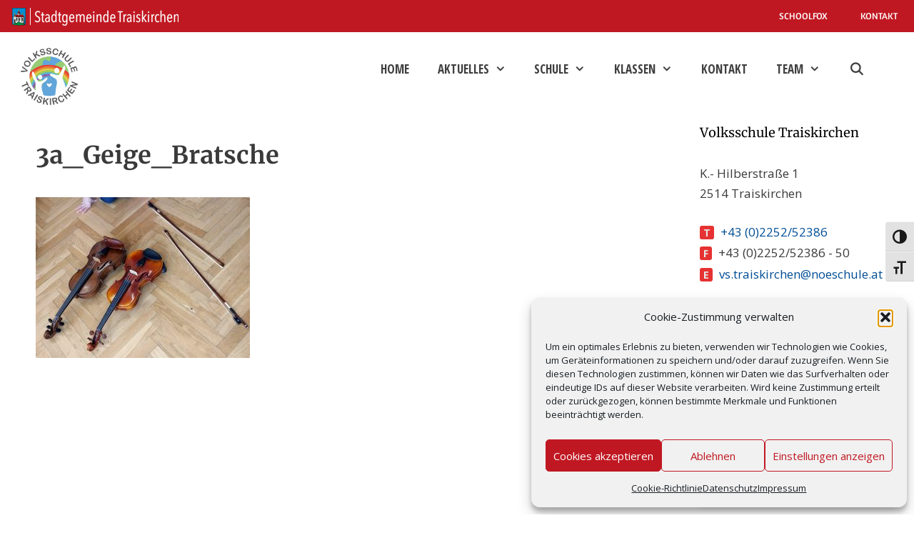

--- FILE ---
content_type: text/html; charset=UTF-8
request_url: https://www.vstraiskirchen.ac.at/bratsche-und-geige-in-der-3a/3a_geige_bratsche/
body_size: 18708
content:
<!DOCTYPE html>
<html lang="de">
<head>
	<meta charset="UTF-8">
	<meta name='robots' content='index, follow, max-image-preview:large, max-snippet:-1, max-video-preview:-1' />
<meta name="viewport" content="width=device-width, initial-scale=1">
	<!-- This site is optimized with the Yoast SEO plugin v26.6 - https://yoast.com/wordpress/plugins/seo/ -->
	<title>3a_Geige_Bratsche - Volksschule Traiskirchen</title>
	<link rel="canonical" href="https://www.vstraiskirchen.ac.at/bratsche-und-geige-in-der-3a/3a_geige_bratsche/" />
	<meta property="og:locale" content="de_DE" />
	<meta property="og:type" content="article" />
	<meta property="og:title" content="3a_Geige_Bratsche - Volksschule Traiskirchen" />
	<meta property="og:url" content="https://www.vstraiskirchen.ac.at/bratsche-und-geige-in-der-3a/3a_geige_bratsche/" />
	<meta property="og:site_name" content="Volksschule Traiskirchen" />
	<meta property="article:modified_time" content="2024-07-22T09:20:48+00:00" />
	<meta property="og:image" content="https://www.vstraiskirchen.ac.at/bratsche-und-geige-in-der-3a/3a_geige_bratsche" />
	<meta property="og:image:width" content="1024" />
	<meta property="og:image:height" content="768" />
	<meta property="og:image:type" content="image/jpeg" />
	<meta name="twitter:card" content="summary_large_image" />
	<script type="application/ld+json" class="yoast-schema-graph">{"@context":"https://schema.org","@graph":[{"@type":"WebPage","@id":"https://www.vstraiskirchen.ac.at/bratsche-und-geige-in-der-3a/3a_geige_bratsche/","url":"https://www.vstraiskirchen.ac.at/bratsche-und-geige-in-der-3a/3a_geige_bratsche/","name":"3a_Geige_Bratsche - Volksschule Traiskirchen","isPartOf":{"@id":"https://www.vstraiskirchen.ac.at/#website"},"primaryImageOfPage":{"@id":"https://www.vstraiskirchen.ac.at/bratsche-und-geige-in-der-3a/3a_geige_bratsche/#primaryimage"},"image":{"@id":"https://www.vstraiskirchen.ac.at/bratsche-und-geige-in-der-3a/3a_geige_bratsche/#primaryimage"},"thumbnailUrl":"https://www.vstraiskirchen.ac.at/wp-content/uploads/3a_Geige_Bratsche.jpg","datePublished":"2021-03-17T16:30:48+00:00","dateModified":"2024-07-22T09:20:48+00:00","breadcrumb":{"@id":"https://www.vstraiskirchen.ac.at/bratsche-und-geige-in-der-3a/3a_geige_bratsche/#breadcrumb"},"inLanguage":"de","potentialAction":[{"@type":"ReadAction","target":["https://www.vstraiskirchen.ac.at/bratsche-und-geige-in-der-3a/3a_geige_bratsche/"]}]},{"@type":"ImageObject","inLanguage":"de","@id":"https://www.vstraiskirchen.ac.at/bratsche-und-geige-in-der-3a/3a_geige_bratsche/#primaryimage","url":"https://www.vstraiskirchen.ac.at/wp-content/uploads/3a_Geige_Bratsche.jpg","contentUrl":"https://www.vstraiskirchen.ac.at/wp-content/uploads/3a_Geige_Bratsche.jpg","width":1024,"height":768},{"@type":"BreadcrumbList","@id":"https://www.vstraiskirchen.ac.at/bratsche-und-geige-in-der-3a/3a_geige_bratsche/#breadcrumb","itemListElement":[{"@type":"ListItem","position":1,"name":"Startseite","item":"https://www.vstraiskirchen.ac.at/"},{"@type":"ListItem","position":2,"name":"Bratsche und Geige in der 3a","item":"https://www.vstraiskirchen.ac.at/bratsche-und-geige-in-der-3a/"},{"@type":"ListItem","position":3,"name":"3a_Geige_Bratsche"}]},{"@type":"WebSite","@id":"https://www.vstraiskirchen.ac.at/#website","url":"https://www.vstraiskirchen.ac.at/","name":"Volksschule Traiskirchen","description":"der Stadtgemeinde Traiskirchen","publisher":{"@id":"https://www.vstraiskirchen.ac.at/#organization"},"potentialAction":[{"@type":"SearchAction","target":{"@type":"EntryPoint","urlTemplate":"https://www.vstraiskirchen.ac.at/?s={search_term_string}"},"query-input":{"@type":"PropertyValueSpecification","valueRequired":true,"valueName":"search_term_string"}}],"inLanguage":"de"},{"@type":"Organization","@id":"https://www.vstraiskirchen.ac.at/#organization","name":"Volksschule Traiskirchen","url":"https://www.vstraiskirchen.ac.at/","logo":{"@type":"ImageObject","inLanguage":"de","@id":"https://www.vstraiskirchen.ac.at/#/schema/logo/image/","url":"https://www.vstraiskirchen.ac.at/wp-content/uploads/volksschule-traiskirchen-2022-23.jpg","contentUrl":"https://www.vstraiskirchen.ac.at/wp-content/uploads/volksschule-traiskirchen-2022-23.jpg","width":260,"height":261,"caption":"Volksschule Traiskirchen"},"image":{"@id":"https://www.vstraiskirchen.ac.at/#/schema/logo/image/"}}]}</script>
	<!-- / Yoast SEO plugin. -->


<link rel="alternate" type="application/rss+xml" title="Volksschule Traiskirchen &raquo; Feed" href="https://www.vstraiskirchen.ac.at/feed/" />
<link rel="alternate" type="application/rss+xml" title="Volksschule Traiskirchen &raquo; Kommentar-Feed" href="https://www.vstraiskirchen.ac.at/comments/feed/" />
<link rel="alternate" title="oEmbed (JSON)" type="application/json+oembed" href="https://www.vstraiskirchen.ac.at/wp-json/oembed/1.0/embed?url=https%3A%2F%2Fwww.vstraiskirchen.ac.at%2Fbratsche-und-geige-in-der-3a%2F3a_geige_bratsche%2F%23main" />
<link rel="alternate" title="oEmbed (XML)" type="text/xml+oembed" href="https://www.vstraiskirchen.ac.at/wp-json/oembed/1.0/embed?url=https%3A%2F%2Fwww.vstraiskirchen.ac.at%2Fbratsche-und-geige-in-der-3a%2F3a_geige_bratsche%2F%23main&#038;format=xml" />
<style id='wp-img-auto-sizes-contain-inline-css'>
img:is([sizes=auto i],[sizes^="auto," i]){contain-intrinsic-size:3000px 1500px}
/*# sourceURL=wp-img-auto-sizes-contain-inline-css */
</style>
<style id='wp-block-library-inline-css'>
:root{--wp-block-synced-color:#7a00df;--wp-block-synced-color--rgb:122,0,223;--wp-bound-block-color:var(--wp-block-synced-color);--wp-editor-canvas-background:#ddd;--wp-admin-theme-color:#007cba;--wp-admin-theme-color--rgb:0,124,186;--wp-admin-theme-color-darker-10:#006ba1;--wp-admin-theme-color-darker-10--rgb:0,107,160.5;--wp-admin-theme-color-darker-20:#005a87;--wp-admin-theme-color-darker-20--rgb:0,90,135;--wp-admin-border-width-focus:2px}@media (min-resolution:192dpi){:root{--wp-admin-border-width-focus:1.5px}}.wp-element-button{cursor:pointer}:root .has-very-light-gray-background-color{background-color:#eee}:root .has-very-dark-gray-background-color{background-color:#313131}:root .has-very-light-gray-color{color:#eee}:root .has-very-dark-gray-color{color:#313131}:root .has-vivid-green-cyan-to-vivid-cyan-blue-gradient-background{background:linear-gradient(135deg,#00d084,#0693e3)}:root .has-purple-crush-gradient-background{background:linear-gradient(135deg,#34e2e4,#4721fb 50%,#ab1dfe)}:root .has-hazy-dawn-gradient-background{background:linear-gradient(135deg,#faaca8,#dad0ec)}:root .has-subdued-olive-gradient-background{background:linear-gradient(135deg,#fafae1,#67a671)}:root .has-atomic-cream-gradient-background{background:linear-gradient(135deg,#fdd79a,#004a59)}:root .has-nightshade-gradient-background{background:linear-gradient(135deg,#330968,#31cdcf)}:root .has-midnight-gradient-background{background:linear-gradient(135deg,#020381,#2874fc)}:root{--wp--preset--font-size--normal:16px;--wp--preset--font-size--huge:42px}.has-regular-font-size{font-size:1em}.has-larger-font-size{font-size:2.625em}.has-normal-font-size{font-size:var(--wp--preset--font-size--normal)}.has-huge-font-size{font-size:var(--wp--preset--font-size--huge)}.has-text-align-center{text-align:center}.has-text-align-left{text-align:left}.has-text-align-right{text-align:right}.has-fit-text{white-space:nowrap!important}#end-resizable-editor-section{display:none}.aligncenter{clear:both}.items-justified-left{justify-content:flex-start}.items-justified-center{justify-content:center}.items-justified-right{justify-content:flex-end}.items-justified-space-between{justify-content:space-between}.screen-reader-text{border:0;clip-path:inset(50%);height:1px;margin:-1px;overflow:hidden;padding:0;position:absolute;width:1px;word-wrap:normal!important}.screen-reader-text:focus{background-color:#ddd;clip-path:none;color:#444;display:block;font-size:1em;height:auto;left:5px;line-height:normal;padding:15px 23px 14px;text-decoration:none;top:5px;width:auto;z-index:100000}html :where(.has-border-color){border-style:solid}html :where([style*=border-top-color]){border-top-style:solid}html :where([style*=border-right-color]){border-right-style:solid}html :where([style*=border-bottom-color]){border-bottom-style:solid}html :where([style*=border-left-color]){border-left-style:solid}html :where([style*=border-width]){border-style:solid}html :where([style*=border-top-width]){border-top-style:solid}html :where([style*=border-right-width]){border-right-style:solid}html :where([style*=border-bottom-width]){border-bottom-style:solid}html :where([style*=border-left-width]){border-left-style:solid}html :where(img[class*=wp-image-]){height:auto;max-width:100%}:where(figure){margin:0 0 1em}html :where(.is-position-sticky){--wp-admin--admin-bar--position-offset:var(--wp-admin--admin-bar--height,0px)}@media screen and (max-width:600px){html :where(.is-position-sticky){--wp-admin--admin-bar--position-offset:0px}}

/*# sourceURL=wp-block-library-inline-css */
</style><style id='wp-block-image-inline-css'>
.wp-block-image>a,.wp-block-image>figure>a{display:inline-block}.wp-block-image img{box-sizing:border-box;height:auto;max-width:100%;vertical-align:bottom}@media not (prefers-reduced-motion){.wp-block-image img.hide{visibility:hidden}.wp-block-image img.show{animation:show-content-image .4s}}.wp-block-image[style*=border-radius] img,.wp-block-image[style*=border-radius]>a{border-radius:inherit}.wp-block-image.has-custom-border img{box-sizing:border-box}.wp-block-image.aligncenter{text-align:center}.wp-block-image.alignfull>a,.wp-block-image.alignwide>a{width:100%}.wp-block-image.alignfull img,.wp-block-image.alignwide img{height:auto;width:100%}.wp-block-image .aligncenter,.wp-block-image .alignleft,.wp-block-image .alignright,.wp-block-image.aligncenter,.wp-block-image.alignleft,.wp-block-image.alignright{display:table}.wp-block-image .aligncenter>figcaption,.wp-block-image .alignleft>figcaption,.wp-block-image .alignright>figcaption,.wp-block-image.aligncenter>figcaption,.wp-block-image.alignleft>figcaption,.wp-block-image.alignright>figcaption{caption-side:bottom;display:table-caption}.wp-block-image .alignleft{float:left;margin:.5em 1em .5em 0}.wp-block-image .alignright{float:right;margin:.5em 0 .5em 1em}.wp-block-image .aligncenter{margin-left:auto;margin-right:auto}.wp-block-image :where(figcaption){margin-bottom:1em;margin-top:.5em}.wp-block-image.is-style-circle-mask img{border-radius:9999px}@supports ((-webkit-mask-image:none) or (mask-image:none)) or (-webkit-mask-image:none){.wp-block-image.is-style-circle-mask img{border-radius:0;-webkit-mask-image:url('data:image/svg+xml;utf8,<svg viewBox="0 0 100 100" xmlns="http://www.w3.org/2000/svg"><circle cx="50" cy="50" r="50"/></svg>');mask-image:url('data:image/svg+xml;utf8,<svg viewBox="0 0 100 100" xmlns="http://www.w3.org/2000/svg"><circle cx="50" cy="50" r="50"/></svg>');mask-mode:alpha;-webkit-mask-position:center;mask-position:center;-webkit-mask-repeat:no-repeat;mask-repeat:no-repeat;-webkit-mask-size:contain;mask-size:contain}}:root :where(.wp-block-image.is-style-rounded img,.wp-block-image .is-style-rounded img){border-radius:9999px}.wp-block-image figure{margin:0}.wp-lightbox-container{display:flex;flex-direction:column;position:relative}.wp-lightbox-container img{cursor:zoom-in}.wp-lightbox-container img:hover+button{opacity:1}.wp-lightbox-container button{align-items:center;backdrop-filter:blur(16px) saturate(180%);background-color:#5a5a5a40;border:none;border-radius:4px;cursor:zoom-in;display:flex;height:20px;justify-content:center;opacity:0;padding:0;position:absolute;right:16px;text-align:center;top:16px;width:20px;z-index:100}@media not (prefers-reduced-motion){.wp-lightbox-container button{transition:opacity .2s ease}}.wp-lightbox-container button:focus-visible{outline:3px auto #5a5a5a40;outline:3px auto -webkit-focus-ring-color;outline-offset:3px}.wp-lightbox-container button:hover{cursor:pointer;opacity:1}.wp-lightbox-container button:focus{opacity:1}.wp-lightbox-container button:focus,.wp-lightbox-container button:hover,.wp-lightbox-container button:not(:hover):not(:active):not(.has-background){background-color:#5a5a5a40;border:none}.wp-lightbox-overlay{box-sizing:border-box;cursor:zoom-out;height:100vh;left:0;overflow:hidden;position:fixed;top:0;visibility:hidden;width:100%;z-index:100000}.wp-lightbox-overlay .close-button{align-items:center;cursor:pointer;display:flex;justify-content:center;min-height:40px;min-width:40px;padding:0;position:absolute;right:calc(env(safe-area-inset-right) + 16px);top:calc(env(safe-area-inset-top) + 16px);z-index:5000000}.wp-lightbox-overlay .close-button:focus,.wp-lightbox-overlay .close-button:hover,.wp-lightbox-overlay .close-button:not(:hover):not(:active):not(.has-background){background:none;border:none}.wp-lightbox-overlay .lightbox-image-container{height:var(--wp--lightbox-container-height);left:50%;overflow:hidden;position:absolute;top:50%;transform:translate(-50%,-50%);transform-origin:top left;width:var(--wp--lightbox-container-width);z-index:9999999999}.wp-lightbox-overlay .wp-block-image{align-items:center;box-sizing:border-box;display:flex;height:100%;justify-content:center;margin:0;position:relative;transform-origin:0 0;width:100%;z-index:3000000}.wp-lightbox-overlay .wp-block-image img{height:var(--wp--lightbox-image-height);min-height:var(--wp--lightbox-image-height);min-width:var(--wp--lightbox-image-width);width:var(--wp--lightbox-image-width)}.wp-lightbox-overlay .wp-block-image figcaption{display:none}.wp-lightbox-overlay button{background:none;border:none}.wp-lightbox-overlay .scrim{background-color:#fff;height:100%;opacity:.9;position:absolute;width:100%;z-index:2000000}.wp-lightbox-overlay.active{visibility:visible}@media not (prefers-reduced-motion){.wp-lightbox-overlay.active{animation:turn-on-visibility .25s both}.wp-lightbox-overlay.active img{animation:turn-on-visibility .35s both}.wp-lightbox-overlay.show-closing-animation:not(.active){animation:turn-off-visibility .35s both}.wp-lightbox-overlay.show-closing-animation:not(.active) img{animation:turn-off-visibility .25s both}.wp-lightbox-overlay.zoom.active{animation:none;opacity:1;visibility:visible}.wp-lightbox-overlay.zoom.active .lightbox-image-container{animation:lightbox-zoom-in .4s}.wp-lightbox-overlay.zoom.active .lightbox-image-container img{animation:none}.wp-lightbox-overlay.zoom.active .scrim{animation:turn-on-visibility .4s forwards}.wp-lightbox-overlay.zoom.show-closing-animation:not(.active){animation:none}.wp-lightbox-overlay.zoom.show-closing-animation:not(.active) .lightbox-image-container{animation:lightbox-zoom-out .4s}.wp-lightbox-overlay.zoom.show-closing-animation:not(.active) .lightbox-image-container img{animation:none}.wp-lightbox-overlay.zoom.show-closing-animation:not(.active) .scrim{animation:turn-off-visibility .4s forwards}}@keyframes show-content-image{0%{visibility:hidden}99%{visibility:hidden}to{visibility:visible}}@keyframes turn-on-visibility{0%{opacity:0}to{opacity:1}}@keyframes turn-off-visibility{0%{opacity:1;visibility:visible}99%{opacity:0;visibility:visible}to{opacity:0;visibility:hidden}}@keyframes lightbox-zoom-in{0%{transform:translate(calc((-100vw + var(--wp--lightbox-scrollbar-width))/2 + var(--wp--lightbox-initial-left-position)),calc(-50vh + var(--wp--lightbox-initial-top-position))) scale(var(--wp--lightbox-scale))}to{transform:translate(-50%,-50%) scale(1)}}@keyframes lightbox-zoom-out{0%{transform:translate(-50%,-50%) scale(1);visibility:visible}99%{visibility:visible}to{transform:translate(calc((-100vw + var(--wp--lightbox-scrollbar-width))/2 + var(--wp--lightbox-initial-left-position)),calc(-50vh + var(--wp--lightbox-initial-top-position))) scale(var(--wp--lightbox-scale));visibility:hidden}}
/*# sourceURL=https://www.vstraiskirchen.ac.at/wp-includes/blocks/image/style.min.css */
</style>
<style id='wp-block-paragraph-inline-css'>
.is-small-text{font-size:.875em}.is-regular-text{font-size:1em}.is-large-text{font-size:2.25em}.is-larger-text{font-size:3em}.has-drop-cap:not(:focus):first-letter{float:left;font-size:8.4em;font-style:normal;font-weight:100;line-height:.68;margin:.05em .1em 0 0;text-transform:uppercase}body.rtl .has-drop-cap:not(:focus):first-letter{float:none;margin-left:.1em}p.has-drop-cap.has-background{overflow:hidden}:root :where(p.has-background){padding:1.25em 2.375em}:where(p.has-text-color:not(.has-link-color)) a{color:inherit}p.has-text-align-left[style*="writing-mode:vertical-lr"],p.has-text-align-right[style*="writing-mode:vertical-rl"]{rotate:180deg}
/*# sourceURL=https://www.vstraiskirchen.ac.at/wp-includes/blocks/paragraph/style.min.css */
</style>
<style id='wp-block-spacer-inline-css'>
.wp-block-spacer{clear:both}
/*# sourceURL=https://www.vstraiskirchen.ac.at/wp-includes/blocks/spacer/style.min.css */
</style>
<style id='global-styles-inline-css'>
:root{--wp--preset--aspect-ratio--square: 1;--wp--preset--aspect-ratio--4-3: 4/3;--wp--preset--aspect-ratio--3-4: 3/4;--wp--preset--aspect-ratio--3-2: 3/2;--wp--preset--aspect-ratio--2-3: 2/3;--wp--preset--aspect-ratio--16-9: 16/9;--wp--preset--aspect-ratio--9-16: 9/16;--wp--preset--color--black: #000000;--wp--preset--color--cyan-bluish-gray: #abb8c3;--wp--preset--color--white: #ffffff;--wp--preset--color--pale-pink: #f78da7;--wp--preset--color--vivid-red: #cf2e2e;--wp--preset--color--luminous-vivid-orange: #ff6900;--wp--preset--color--luminous-vivid-amber: #fcb900;--wp--preset--color--light-green-cyan: #7bdcb5;--wp--preset--color--vivid-green-cyan: #00d084;--wp--preset--color--pale-cyan-blue: #8ed1fc;--wp--preset--color--vivid-cyan-blue: #0693e3;--wp--preset--color--vivid-purple: #9b51e0;--wp--preset--color--contrast: var(--contrast);--wp--preset--color--contrast-2: var(--contrast-2);--wp--preset--color--contrast-3: var(--contrast-3);--wp--preset--color--base: var(--base);--wp--preset--color--base-2: var(--base-2);--wp--preset--color--base-3: var(--base-3);--wp--preset--color--accent: var(--accent);--wp--preset--gradient--vivid-cyan-blue-to-vivid-purple: linear-gradient(135deg,rgb(6,147,227) 0%,rgb(155,81,224) 100%);--wp--preset--gradient--light-green-cyan-to-vivid-green-cyan: linear-gradient(135deg,rgb(122,220,180) 0%,rgb(0,208,130) 100%);--wp--preset--gradient--luminous-vivid-amber-to-luminous-vivid-orange: linear-gradient(135deg,rgb(252,185,0) 0%,rgb(255,105,0) 100%);--wp--preset--gradient--luminous-vivid-orange-to-vivid-red: linear-gradient(135deg,rgb(255,105,0) 0%,rgb(207,46,46) 100%);--wp--preset--gradient--very-light-gray-to-cyan-bluish-gray: linear-gradient(135deg,rgb(238,238,238) 0%,rgb(169,184,195) 100%);--wp--preset--gradient--cool-to-warm-spectrum: linear-gradient(135deg,rgb(74,234,220) 0%,rgb(151,120,209) 20%,rgb(207,42,186) 40%,rgb(238,44,130) 60%,rgb(251,105,98) 80%,rgb(254,248,76) 100%);--wp--preset--gradient--blush-light-purple: linear-gradient(135deg,rgb(255,206,236) 0%,rgb(152,150,240) 100%);--wp--preset--gradient--blush-bordeaux: linear-gradient(135deg,rgb(254,205,165) 0%,rgb(254,45,45) 50%,rgb(107,0,62) 100%);--wp--preset--gradient--luminous-dusk: linear-gradient(135deg,rgb(255,203,112) 0%,rgb(199,81,192) 50%,rgb(65,88,208) 100%);--wp--preset--gradient--pale-ocean: linear-gradient(135deg,rgb(255,245,203) 0%,rgb(182,227,212) 50%,rgb(51,167,181) 100%);--wp--preset--gradient--electric-grass: linear-gradient(135deg,rgb(202,248,128) 0%,rgb(113,206,126) 100%);--wp--preset--gradient--midnight: linear-gradient(135deg,rgb(2,3,129) 0%,rgb(40,116,252) 100%);--wp--preset--font-size--small: 13px;--wp--preset--font-size--medium: 20px;--wp--preset--font-size--large: 36px;--wp--preset--font-size--x-large: 42px;--wp--preset--spacing--20: 0.44rem;--wp--preset--spacing--30: 0.67rem;--wp--preset--spacing--40: 1rem;--wp--preset--spacing--50: 1.5rem;--wp--preset--spacing--60: 2.25rem;--wp--preset--spacing--70: 3.38rem;--wp--preset--spacing--80: 5.06rem;--wp--preset--shadow--natural: 6px 6px 9px rgba(0, 0, 0, 0.2);--wp--preset--shadow--deep: 12px 12px 50px rgba(0, 0, 0, 0.4);--wp--preset--shadow--sharp: 6px 6px 0px rgba(0, 0, 0, 0.2);--wp--preset--shadow--outlined: 6px 6px 0px -3px rgb(255, 255, 255), 6px 6px rgb(0, 0, 0);--wp--preset--shadow--crisp: 6px 6px 0px rgb(0, 0, 0);}:where(.is-layout-flex){gap: 0.5em;}:where(.is-layout-grid){gap: 0.5em;}body .is-layout-flex{display: flex;}.is-layout-flex{flex-wrap: wrap;align-items: center;}.is-layout-flex > :is(*, div){margin: 0;}body .is-layout-grid{display: grid;}.is-layout-grid > :is(*, div){margin: 0;}:where(.wp-block-columns.is-layout-flex){gap: 2em;}:where(.wp-block-columns.is-layout-grid){gap: 2em;}:where(.wp-block-post-template.is-layout-flex){gap: 1.25em;}:where(.wp-block-post-template.is-layout-grid){gap: 1.25em;}.has-black-color{color: var(--wp--preset--color--black) !important;}.has-cyan-bluish-gray-color{color: var(--wp--preset--color--cyan-bluish-gray) !important;}.has-white-color{color: var(--wp--preset--color--white) !important;}.has-pale-pink-color{color: var(--wp--preset--color--pale-pink) !important;}.has-vivid-red-color{color: var(--wp--preset--color--vivid-red) !important;}.has-luminous-vivid-orange-color{color: var(--wp--preset--color--luminous-vivid-orange) !important;}.has-luminous-vivid-amber-color{color: var(--wp--preset--color--luminous-vivid-amber) !important;}.has-light-green-cyan-color{color: var(--wp--preset--color--light-green-cyan) !important;}.has-vivid-green-cyan-color{color: var(--wp--preset--color--vivid-green-cyan) !important;}.has-pale-cyan-blue-color{color: var(--wp--preset--color--pale-cyan-blue) !important;}.has-vivid-cyan-blue-color{color: var(--wp--preset--color--vivid-cyan-blue) !important;}.has-vivid-purple-color{color: var(--wp--preset--color--vivid-purple) !important;}.has-black-background-color{background-color: var(--wp--preset--color--black) !important;}.has-cyan-bluish-gray-background-color{background-color: var(--wp--preset--color--cyan-bluish-gray) !important;}.has-white-background-color{background-color: var(--wp--preset--color--white) !important;}.has-pale-pink-background-color{background-color: var(--wp--preset--color--pale-pink) !important;}.has-vivid-red-background-color{background-color: var(--wp--preset--color--vivid-red) !important;}.has-luminous-vivid-orange-background-color{background-color: var(--wp--preset--color--luminous-vivid-orange) !important;}.has-luminous-vivid-amber-background-color{background-color: var(--wp--preset--color--luminous-vivid-amber) !important;}.has-light-green-cyan-background-color{background-color: var(--wp--preset--color--light-green-cyan) !important;}.has-vivid-green-cyan-background-color{background-color: var(--wp--preset--color--vivid-green-cyan) !important;}.has-pale-cyan-blue-background-color{background-color: var(--wp--preset--color--pale-cyan-blue) !important;}.has-vivid-cyan-blue-background-color{background-color: var(--wp--preset--color--vivid-cyan-blue) !important;}.has-vivid-purple-background-color{background-color: var(--wp--preset--color--vivid-purple) !important;}.has-black-border-color{border-color: var(--wp--preset--color--black) !important;}.has-cyan-bluish-gray-border-color{border-color: var(--wp--preset--color--cyan-bluish-gray) !important;}.has-white-border-color{border-color: var(--wp--preset--color--white) !important;}.has-pale-pink-border-color{border-color: var(--wp--preset--color--pale-pink) !important;}.has-vivid-red-border-color{border-color: var(--wp--preset--color--vivid-red) !important;}.has-luminous-vivid-orange-border-color{border-color: var(--wp--preset--color--luminous-vivid-orange) !important;}.has-luminous-vivid-amber-border-color{border-color: var(--wp--preset--color--luminous-vivid-amber) !important;}.has-light-green-cyan-border-color{border-color: var(--wp--preset--color--light-green-cyan) !important;}.has-vivid-green-cyan-border-color{border-color: var(--wp--preset--color--vivid-green-cyan) !important;}.has-pale-cyan-blue-border-color{border-color: var(--wp--preset--color--pale-cyan-blue) !important;}.has-vivid-cyan-blue-border-color{border-color: var(--wp--preset--color--vivid-cyan-blue) !important;}.has-vivid-purple-border-color{border-color: var(--wp--preset--color--vivid-purple) !important;}.has-vivid-cyan-blue-to-vivid-purple-gradient-background{background: var(--wp--preset--gradient--vivid-cyan-blue-to-vivid-purple) !important;}.has-light-green-cyan-to-vivid-green-cyan-gradient-background{background: var(--wp--preset--gradient--light-green-cyan-to-vivid-green-cyan) !important;}.has-luminous-vivid-amber-to-luminous-vivid-orange-gradient-background{background: var(--wp--preset--gradient--luminous-vivid-amber-to-luminous-vivid-orange) !important;}.has-luminous-vivid-orange-to-vivid-red-gradient-background{background: var(--wp--preset--gradient--luminous-vivid-orange-to-vivid-red) !important;}.has-very-light-gray-to-cyan-bluish-gray-gradient-background{background: var(--wp--preset--gradient--very-light-gray-to-cyan-bluish-gray) !important;}.has-cool-to-warm-spectrum-gradient-background{background: var(--wp--preset--gradient--cool-to-warm-spectrum) !important;}.has-blush-light-purple-gradient-background{background: var(--wp--preset--gradient--blush-light-purple) !important;}.has-blush-bordeaux-gradient-background{background: var(--wp--preset--gradient--blush-bordeaux) !important;}.has-luminous-dusk-gradient-background{background: var(--wp--preset--gradient--luminous-dusk) !important;}.has-pale-ocean-gradient-background{background: var(--wp--preset--gradient--pale-ocean) !important;}.has-electric-grass-gradient-background{background: var(--wp--preset--gradient--electric-grass) !important;}.has-midnight-gradient-background{background: var(--wp--preset--gradient--midnight) !important;}.has-small-font-size{font-size: var(--wp--preset--font-size--small) !important;}.has-medium-font-size{font-size: var(--wp--preset--font-size--medium) !important;}.has-large-font-size{font-size: var(--wp--preset--font-size--large) !important;}.has-x-large-font-size{font-size: var(--wp--preset--font-size--x-large) !important;}
/*# sourceURL=global-styles-inline-css */
</style>

<style id='classic-theme-styles-inline-css'>
/*! This file is auto-generated */
.wp-block-button__link{color:#fff;background-color:#32373c;border-radius:9999px;box-shadow:none;text-decoration:none;padding:calc(.667em + 2px) calc(1.333em + 2px);font-size:1.125em}.wp-block-file__button{background:#32373c;color:#fff;text-decoration:none}
/*# sourceURL=/wp-includes/css/classic-themes.min.css */
</style>
<link rel='stylesheet' id='ui-font-css' href='https://www.vstraiskirchen.ac.at/wp-content/plugins/wp-accessibility/toolbar/fonts/css/a11y-toolbar.css' media='all' />
<link rel='stylesheet' id='wpa-toolbar-css' href='https://www.vstraiskirchen.ac.at/wp-content/plugins/wp-accessibility/toolbar/css/a11y.css' media='all' />
<link rel='stylesheet' id='ui-fontsize.css-css' href='https://www.vstraiskirchen.ac.at/wp-content/plugins/wp-accessibility/toolbar/css/a11y-fontsize.css' media='all' />
<style id='ui-fontsize.css-inline-css'>
html { --wpa-font-size: clamp( 24px, 1.5rem, 36px ); --wpa-h1-size : clamp( 48px, 3rem, 72px ); --wpa-h2-size : clamp( 40px, 2.5rem, 60px ); --wpa-h3-size : clamp( 32px, 2rem, 48px ); --wpa-h4-size : clamp( 28px, 1.75rem, 42px ); --wpa-sub-list-size: 1.1em; --wpa-sub-sub-list-size: 1em; } 
/*# sourceURL=ui-fontsize.css-inline-css */
</style>
<link rel='stylesheet' id='wpa-style-css' href='https://www.vstraiskirchen.ac.at/wp-content/plugins/wp-accessibility/css/wpa-style.css' media='all' />
<style id='wpa-style-inline-css'>
.wpa-visible-ltr#skiplinks a,  .wpa-visible-ltr#skiplinks a:visited {
	
}
.wpa-visible-ltr#skiplinks a:active, .wpa-visible-ltr#skiplinks a:hover, .wpa-visible-ltr#skiplinks a:focus {
	
}
	:root { --admin-bar-top : 7px; }
/*# sourceURL=wpa-style-inline-css */
</style>
<link rel='stylesheet' id='caxton-front-css' href='https://www.vstraiskirchen.ac.at/wp-content/plugins/caxton/assets/front.css' media='all' />
<link rel='stylesheet' id='cmplz-general-css' href='https://www.vstraiskirchen.ac.at/wp-content/plugins/complianz-gdpr/assets/css/cookieblocker.min.css' media='all' />
<link rel='stylesheet' id='generate-style-css' href='https://www.vstraiskirchen.ac.at/wp-content/themes/generatepress/assets/css/all.min.css' media='all' />
<style id='generate-style-inline-css'>
@media (max-width: 795px){.main-navigation .menu-toggle,.main-navigation .mobile-bar-items,.sidebar-nav-mobile:not(#sticky-placeholder){display:block;}.main-navigation ul,.gen-sidebar-nav{display:none;}[class*="nav-float-"] .site-header .inside-header > *{float:none;clear:both;}}
.dynamic-author-image-rounded{border-radius:100%;}.dynamic-featured-image, .dynamic-author-image{vertical-align:middle;}.one-container.blog .dynamic-content-template:not(:last-child), .one-container.archive .dynamic-content-template:not(:last-child){padding-bottom:0px;}.dynamic-entry-excerpt > p:last-child{margin-bottom:0px;}
/*# sourceURL=generate-style-inline-css */
</style>
<link rel='stylesheet' id='generate-font-icons-css' href='https://www.vstraiskirchen.ac.at/wp-content/themes/generatepress/assets/css/components/font-icons.min.css' media='all' />
<link rel='stylesheet' id='generate-google-fonts-css' href='https://www.vstraiskirchen.ac.at/wp-content/uploads/fonts/f65df711e1d2b9380ba5c07de04a010b/font.css?v=1680611846' media='all' />
<link rel='stylesheet' id='generatepress-dynamic-css' href='https://www.vstraiskirchen.ac.at/wp-content/uploads/generatepress/style.min.css' media='all' />
<style id='generateblocks-inline-css'>
:root{--gb-container-width:1260px;}.gb-container .wp-block-image img{vertical-align:middle;}.gb-grid-wrapper .wp-block-image{margin-bottom:0;}.gb-highlight{background:none;}.gb-shape{line-height:0;}
/*# sourceURL=generateblocks-inline-css */
</style>
<style id='kadence-blocks-global-variables-inline-css'>
:root {--global-kb-font-size-sm:clamp(0.8rem, 0.73rem + 0.217vw, 0.9rem);--global-kb-font-size-md:clamp(1.1rem, 0.995rem + 0.326vw, 1.25rem);--global-kb-font-size-lg:clamp(1.75rem, 1.576rem + 0.543vw, 2rem);--global-kb-font-size-xl:clamp(2.25rem, 1.728rem + 1.63vw, 3rem);--global-kb-font-size-xxl:clamp(2.5rem, 1.456rem + 3.26vw, 4rem);--global-kb-font-size-xxxl:clamp(2.75rem, 0.489rem + 7.065vw, 6rem);}:root {--global-palette1: #3182CE;--global-palette2: #2B6CB0;--global-palette3: #1A202C;--global-palette4: #2D3748;--global-palette5: #4A5568;--global-palette6: #718096;--global-palette7: #EDF2F7;--global-palette8: #F7FAFC;--global-palette9: #ffffff;}
/*# sourceURL=kadence-blocks-global-variables-inline-css */
</style>
<link rel='stylesheet' id='generate-secondary-nav-css' href='https://www.vstraiskirchen.ac.at/wp-content/plugins/gp-premium/secondary-nav/functions/css/style.min.css' media='all' />
<style id='generate-secondary-nav-inline-css'>
.secondary-navigation{background-color:#c01822;background-image:url(https://www.vstraiskirchen.ac.at/wp-content/uploads/volksschule-stadtgemeinde-traiskirchen.png);background-repeat:no-repeat;}.secondary-navigation .main-nav ul li a,.secondary-navigation .menu-toggle,.secondary-menu-bar-items .menu-bar-item > a{color:#ffffff;padding-left:23px;padding-right:23px;line-height:45px;background-repeat:no-repeat;}.secondary-navigation .secondary-menu-bar-items{color:#ffffff;}button.secondary-menu-toggle:hover,button.secondary-menu-toggle:focus{color:#ffffff;}.widget-area .secondary-navigation{margin-bottom:0px;}.secondary-navigation ul ul{background-color:#303030;top:auto;}.secondary-navigation .main-nav ul ul li a{color:#ffffff;padding-left:23px;padding-right:23px;padding-top:8px;padding-bottom:8px;}.secondary-navigation .menu-item-has-children ul .dropdown-menu-toggle{padding-top:8px;padding-bottom:8px;margin-top:-8px;}.secondary-navigation .menu-item-has-children .dropdown-menu-toggle{padding-right:23px;}.secondary-navigation .menu-item-has-children ul .dropdown-menu-toggle{padding-top:8px;padding-bottom:8px;margin-top:-8px;}.secondary-navigation .main-nav ul li:not([class*="current-menu-"]):hover > a, .secondary-navigation .main-nav ul li:not([class*="current-menu-"]):focus > a, .secondary-navigation .main-nav ul li.sfHover:not([class*="current-menu-"]) > a, .secondary-menu-bar-items .menu-bar-item:hover > a{color:#ffffff;background-color:#303030;background-repeat:no-repeat;}.secondary-navigation .main-nav ul ul li:not([class*="current-menu-"]):hover > a,.secondary-navigation .main-nav ul ul li:not([class*="current-menu-"]):focus > a,.secondary-navigation .main-nav ul ul li.sfHover:not([class*="current-menu-"]) > a{color:#ffffff;background-color:#474747;}.secondary-navigation .main-nav ul li[class*="current-menu-"] > a{color:#222222;background-color:#ffffff;}.secondary-navigation .main-nav ul ul li[class*="current-menu-"] > a{color:#ffffff;background-color:#474747;}@media (max-width: 795px) {.secondary-menu-bar-items .menu-bar-item:hover > a{background: none;color: #ffffff;}}
.secondary-navigation .main-nav ul li a, .secondary-navigation .menu-toggle, .secondary-navigation .menu-bar-items{font-family:Amaranth, sans-serif;text-transform:uppercase;}
/*# sourceURL=generate-secondary-nav-inline-css */
</style>
<link rel='stylesheet' id='generate-secondary-nav-mobile-css' href='https://www.vstraiskirchen.ac.at/wp-content/plugins/gp-premium/secondary-nav/functions/css/style-mobile.min.css' media='all' />
<link rel='stylesheet' id='generate-sticky-css' href='https://www.vstraiskirchen.ac.at/wp-content/plugins/gp-premium/menu-plus/functions/css/sticky.min.css' media='all' />
<link rel='stylesheet' id='generate-navigation-branding-css' href='https://www.vstraiskirchen.ac.at/wp-content/plugins/gp-premium/menu-plus/functions/css/navigation-branding.min.css' media='all' />
<style id='generate-navigation-branding-inline-css'>
@media (max-width: 795px){.site-header, #site-navigation, #sticky-navigation{display:none !important;opacity:0.0;}#mobile-header{display:block !important;width:100% !important;}#mobile-header .main-nav > ul{display:none;}#mobile-header.toggled .main-nav > ul, #mobile-header .menu-toggle, #mobile-header .mobile-bar-items{display:block;}#mobile-header .main-nav{-ms-flex:0 0 100%;flex:0 0 100%;-webkit-box-ordinal-group:5;-ms-flex-order:4;order:4;}}.main-navigation .sticky-navigation-logo, .main-navigation.navigation-stick .site-logo:not(.mobile-header-logo){display:none;}.main-navigation.navigation-stick .sticky-navigation-logo{display:block;}.navigation-branding img, .site-logo.mobile-header-logo img{height:60px;width:auto;}.navigation-branding .main-title{line-height:60px;}@media (max-width: 1270px){#site-navigation .navigation-branding, #sticky-navigation .navigation-branding{margin-left:10px;}}@media (max-width: 795px){.main-navigation:not(.slideout-navigation) .main-nav{-ms-flex:0 0 100%;flex:0 0 100%;}.main-navigation:not(.slideout-navigation) .inside-navigation{-ms-flex-wrap:wrap;flex-wrap:wrap;display:-webkit-box;display:-ms-flexbox;display:flex;}.nav-aligned-center .navigation-branding, .nav-aligned-left .navigation-branding{margin-right:auto;}.nav-aligned-center  .main-navigation.has-branding:not(.slideout-navigation) .inside-navigation .main-nav,.nav-aligned-center  .main-navigation.has-sticky-branding.navigation-stick .inside-navigation .main-nav,.nav-aligned-left  .main-navigation.has-branding:not(.slideout-navigation) .inside-navigation .main-nav,.nav-aligned-left  .main-navigation.has-sticky-branding.navigation-stick .inside-navigation .main-nav{margin-right:0px;}}
/*# sourceURL=generate-navigation-branding-inline-css */
</style>
<script src="https://www.vstraiskirchen.ac.at/wp-content/cache/wpo-minify/1767774020/assets/wpo-minify-header-537d0692.min.js" id="wpo_min-header-0-js"></script>
<link rel="https://api.w.org/" href="https://www.vstraiskirchen.ac.at/wp-json/" /><link rel="alternate" title="JSON" type="application/json" href="https://www.vstraiskirchen.ac.at/wp-json/wp/v2/media/1712" /><link rel="EditURI" type="application/rsd+xml" title="RSD" href="https://www.vstraiskirchen.ac.at/xmlrpc.php?rsd" />
<meta name="generator" content="WordPress 6.9" />
<link rel='shortlink' href='https://www.vstraiskirchen.ac.at/?p=1712' />
			<style>.cmplz-hidden {
					display: none !important;
				}</style><script type="text/javascript" src="https://www.vstraiskirchen.ac.at/wp-content/plugins/si-captcha-for-wordpress/captcha/si_captcha.js?ver=1768604042"></script>
<!-- begin SI CAPTCHA Anti-Spam - login/register form style -->
<style type="text/css">
.si_captcha_small { width:175px; height:45px; padding-top:10px; padding-bottom:10px; }
.si_captcha_large { width:250px; height:60px; padding-top:10px; padding-bottom:10px; }
img#si_image_com { border-style:none; margin:0; padding-right:5px; float:left; }
img#si_image_reg { border-style:none; margin:0; padding-right:5px; float:left; }
img#si_image_log { border-style:none; margin:0; padding-right:5px; float:left; }
img#si_image_side_login { border-style:none; margin:0; padding-right:5px; float:left; }
img#si_image_checkout { border-style:none; margin:0; padding-right:5px; float:left; }
img#si_image_jetpack { border-style:none; margin:0; padding-right:5px; float:left; }
img#si_image_bbpress_topic { border-style:none; margin:0; padding-right:5px; float:left; }
.si_captcha_refresh { border-style:none; margin:0; vertical-align:bottom; }
div#si_captcha_input { display:block; padding-top:15px; padding-bottom:5px; }
label#si_captcha_code_label { margin:0; }
input#si_captcha_code_input { width:65px; }
p#si_captcha_code { clear: left; padding-top:10px; }
.si-captcha-jetpack-error { color:#DC3232; }
</style>
<!-- end SI CAPTCHA Anti-Spam - login/register form style -->
<!-- Google Tag Manager -->
<script>(function(w,d,s,l,i){w[l]=w[l]||[];w[l].push({'gtm.start':
new Date().getTime(),event:'gtm.js'});var f=d.getElementsByTagName(s)[0],
j=d.createElement(s),dl=l!='dataLayer'?'&l='+l:'';j.async=true;j.src=
'https://www.googletagmanager.com/gtm.js?id='+i+dl;f.parentNode.insertBefore(j,f);
})(window,document,'script','dataLayer','GTM-P6K5SPS');</script>
<!-- End Google Tag Manager --><link rel="icon" href="https://www.vstraiskirchen.ac.at/wp-content/uploads/cropped-fav-schule-32x32.png" sizes="32x32" />
<link rel="icon" href="https://www.vstraiskirchen.ac.at/wp-content/uploads/cropped-fav-schule-192x192.png" sizes="192x192" />
<link rel="apple-touch-icon" href="https://www.vstraiskirchen.ac.at/wp-content/uploads/cropped-fav-schule-180x180.png" />
<meta name="msapplication-TileImage" content="https://www.vstraiskirchen.ac.at/wp-content/uploads/cropped-fav-schule-270x270.png" />
		<style id="wp-custom-css">
			a.email{
    font-size: 10px;
}

.site-info {
    display: none;
}

.post-image-above-header .inside-article .featured-image, .post-image-above-header .inside-article .post-image {
    margin-top: 0;
    margin-bottom: 2em;
    display: none;
}

div.box {
    border: 3px solid #09495b;
    margin: 10px,;
    text-align: center;
    vertical-align: central;
    height: 150px;
}

.label .legend {
font-family: merryweather;
}

p.timeslot {
text-align:center;
}


.main-navigation ul ul {
    box-shadow: none;
	}

ol, ul {
    margin: 0 0 0 0;
}

.navigation-search input[type="search"] {
border-bottom: 1px dotted #999 !important;
}

.seitenleiste {
    margin-top: 80px;
}

p.trkcont:first-letter {
	color: rgb(230, 230, 230);
	font-size: 14px;
	text-align:center;
	font-weight:700;
	padding: 0px 5px;
	-webkit-border-radius: 3px;
	-moz-border-radius: 3px;
	border-radius: 3px;
	background: #e63232;
	display: table;
	margin-right:5PX
}

p.trkcont {
		margin-bottom: 0.1em;
}

h1.trkhero {
	color: rgb( 0, 0, 0) !important;
	font-size: 31px;
	font-family: Amatic SC;
	text-align:center;
	font-weight:600;
	padding: 0px;
	border: solid 2px #e30613;
	background: rgba(255, 255, 255, 0.8);
	display: block;
	margin-right:5px;
	line-height:38px;
	letter-spacing: 5px;
	padding: 5px 5px 5px 5px;
}

h1.herohl {
	font-family: Amatic SC;
	color: rgb(230, 230, 230) !important;
	font-size: 55px;
	letter-spacing: 0.1em;
	text-align:center;
	font-weight:700;
	padding: 0px;
	-webkit-border-radius: 3px;
	-moz-border-radius: 3px;
	border-radius: 3px;
	background: rgba(0, 0, 0, 0.5);
	display: inline;
	margin-right:5px;
	line-height:69px;
}


/* Small screen / tablet / 760px to 991px */
@media (max-width: 991px) {

	.seitenleiste {
    margin-top: 25px;
}
.site-logo	{
  margin: 0 40% 0 40%;
  width: 13%;
	}
}


/* Smaller screen / tablet+phone / 480px to 759px */
@media (max-width: 795px) {
.seitenleiste {
    margin-top: 00px;
}
	.menu-toggle, #mobile-header .mobile-bar-items {
    margin: 0 30px 0 30px;
}

.secondary-navigation .menu-toggle {
    text-align: right;
}
	
	h1.herohl {
			font-size: 45px;
		line-height:56px;
		}
		h2 {
	padding-left: 5px;
	}
	
		}

@media (max-width: 1024px) {
	body 	{margin-left: 0px;}
    .site-content {
        flex-direction: column;
			
    }

    .site-content .content-area,
    .site-content .sidebar {
        width: 100%;
			}
}

@media (max-width: 1294px) {
.contained-content.one-container .site-content, .contained-content.separate-containers .inside-article {
    margin: 10px;
}
	}

@media (max-width: 1195px) {
    #primary, #right-sidebar {
        width: 100% !important;
        float: none !important;;
    }
}		</style>
		<link rel='stylesheet' id='kadence-blocks-infobox-css' href='https://www.vstraiskirchen.ac.at/wp-content/plugins/kadence-blocks/dist/style-blocks-infobox.css' media='all' />
</head>

<body data-cmplz=1 class="attachment wp-singular attachment-template-default single single-attachment postid-1712 attachmentid-1712 attachment-jpeg wp-custom-logo wp-embed-responsive wp-theme-generatepress post-image-above-header post-image-aligned-center secondary-nav-above-header secondary-nav-aligned-right sticky-menu-fade sticky-enabled both-sticky-menu mobile-header mobile-header-logo mobile-header-sticky wpa-excerpt right-sidebar nav-float-right separate-containers contained-header active-footer-widgets-3 nav-search-enabled header-aligned-left dropdown-hover" itemtype="https://schema.org/Blog" itemscope>
	<!-- Google Tag Manager (noscript) -->
<noscript><iframe src="https://www.googletagmanager.com/ns.html?id=GTM-P6K5SPS"
height="0" width="0" style="display:none;visibility:hidden"></iframe></noscript>
<!-- End Google Tag Manager (noscript) --><a class="screen-reader-text skip-link" href="#content" title="Zum Inhalt springen">Zum Inhalt springen</a>			<nav id="secondary-navigation" aria-label="Secondary" class="secondary-navigation" itemtype="https://schema.org/SiteNavigationElement" itemscope>
				<div class="inside-navigation">
										<button class="menu-toggle secondary-menu-toggle">
						<span class="mobile-menu">INT</span>					</button>
					<div class="main-nav"><ul id="menu-topmenue" class=" secondary-menu sf-menu"><li id="menu-item-683" class="menu-item menu-item-type-post_type menu-item-object-page menu-item-683"><a href="https://www.vstraiskirchen.ac.at/schoolfox/" data-wpel-link="internal">Schoolfox</a></li>
<li id="menu-item-647" class="menu-item menu-item-type-post_type menu-item-object-page menu-item-647"><a href="https://www.vstraiskirchen.ac.at/kontakt/" data-wpel-link="internal">KONTAKT</a></li>
</ul></div>				</div><!-- .inside-navigation -->
			</nav><!-- #secondary-navigation -->
					<header class="site-header grid-container grid-parent" id="masthead" aria-label="Website"  itemtype="https://schema.org/WPHeader" itemscope>
			<div class="inside-header grid-container grid-parent">
				<div class="site-logo">
					<a href="https://www.vstraiskirchen.ac.at/" rel="home" data-wpel-link="internal">
						<img  class="header-image is-logo-image" alt="Volksschule Traiskirchen" src="https://www.vstraiskirchen.ac.at/wp-content/uploads/volksschule-traiskirchen-2022-23.jpg" srcset="https://www.vstraiskirchen.ac.at/wp-content/uploads/volksschule-traiskirchen-2022-23.jpg 1x, https://www.vstraiskirchen.ac.at/wp-content/uploads/volksschule-traiskirchen-2022.jpg 2x" width="260" height="261" />
					</a>
				</div>		<nav class="has-sticky-branding main-navigation sub-menu-right" id="site-navigation" aria-label="Primär"  itemtype="https://schema.org/SiteNavigationElement" itemscope>
			<div class="inside-navigation grid-container grid-parent">
				<div class="navigation-branding"><div class="sticky-navigation-logo">
					<a href="https://www.vstraiskirchen.ac.at/" title="Volksschule Traiskirchen" rel="home" data-wpel-link="internal">
						<img src="https://www.vstraiskirchen.ac.at/wp-content/uploads/volksschule-traiskirchen-22-23.png" class="is-logo-image" alt="Volksschule Traiskirchen" width="50" height="50" />
					</a>
				</div></div><form method="get" class="search-form navigation-search" action="https://www.vstraiskirchen.ac.at/">
					<input type="search" class="search-field" value="" name="s" title="Suche" />
				</form>		<div class="mobile-bar-items">
						<span class="search-item">
				<a aria-label="Suchleiste öffnen" href="#">
									</a>
			</span>
		</div>
						<button class="menu-toggle" aria-controls="primary-menu" aria-expanded="false">
					<span class="mobile-menu">MENÜ</span>				</button>
				<div id="primary-menu" class="main-nav"><ul id="menu-main" class=" menu sf-menu"><li id="menu-item-192" class="menu-item menu-item-type-post_type menu-item-object-page menu-item-home menu-item-192"><a href="https://www.vstraiskirchen.ac.at/" data-wpel-link="internal">HOME</a></li>
<li id="menu-item-592" class="menu-item menu-item-type-post_type menu-item-object-page menu-item-has-children menu-item-592"><a href="https://www.vstraiskirchen.ac.at/aktuelles/" data-wpel-link="internal">Aktuelles<span role="presentation" class="dropdown-menu-toggle"></span></a>
<ul class="sub-menu">
	<li id="menu-item-591" class="menu-item menu-item-type-post_type menu-item-object-page menu-item-591"><a href="https://www.vstraiskirchen.ac.at/termine/" data-wpel-link="internal">Termine</a></li>
	<li id="menu-item-568" class="menu-item menu-item-type-post_type menu-item-object-page menu-item-568"><a href="https://www.vstraiskirchen.ac.at/aktivitaeten/" data-wpel-link="internal">Aktivitäten</a></li>
</ul>
</li>
<li id="menu-item-193" class="menu-item menu-item-type-post_type menu-item-object-page menu-item-has-children menu-item-193"><a href="https://www.vstraiskirchen.ac.at/schule/" data-wpel-link="internal">SCHULE<span role="presentation" class="dropdown-menu-toggle"></span></a>
<ul class="sub-menu">
	<li id="menu-item-632" class="menu-item menu-item-type-post_type menu-item-object-page menu-item-632"><a href="https://www.vstraiskirchen.ac.at/unterrichtszeiten/" data-wpel-link="internal">Unterrichtszeiten</a></li>
	<li id="menu-item-640" class="menu-item menu-item-type-post_type menu-item-object-page menu-item-640"><a href="https://www.vstraiskirchen.ac.at/schul-hausordnung/" data-wpel-link="internal">Schul- &#038; Hausordnung</a></li>
	<li id="menu-item-639" class="menu-item menu-item-type-post_type menu-item-object-page menu-item-639"><a href="https://www.vstraiskirchen.ac.at/schulprofil/" data-wpel-link="internal">Schulprofil</a></li>
	<li id="menu-item-2058" class="menu-item menu-item-type-post_type menu-item-object-page menu-item-2058"><a href="https://www.vstraiskirchen.ac.at/schule/schulbibliothek/" data-wpel-link="internal">Schulbibliothek</a></li>
	<li id="menu-item-610" class="menu-item menu-item-type-post_type menu-item-object-page menu-item-610"><a href="https://www.vstraiskirchen.ac.at/geschichte-chronik/" data-wpel-link="internal">Geschichte &#038; Chronik</a></li>
	<li id="menu-item-8474" class="menu-item menu-item-type-post_type menu-item-object-page menu-item-8474"><a href="https://www.vstraiskirchen.ac.at/bildung-fuer-nachhaltigkeit/" data-wpel-link="internal">Nachhaltigkeit</a></li>
</ul>
</li>
<li id="menu-item-194" class="menu-item menu-item-type-post_type menu-item-object-page menu-item-has-children menu-item-194"><a href="https://www.vstraiskirchen.ac.at/alle-klassen/" data-wpel-link="internal">KLASSEN<span role="presentation" class="dropdown-menu-toggle"></span></a>
<ul class="sub-menu">
	<li id="menu-item-1132" class="menu-item menu-item-type-post_type menu-item-object-page menu-item-1132"><a href="https://www.vstraiskirchen.ac.at/alle-klassen/" data-wpel-link="internal">Alle Klassen</a></li>
	<li id="menu-item-9310" class="menu-item menu-item-type-post_type menu-item-object-page menu-item-9310"><a href="https://www.vstraiskirchen.ac.at/ganztagsklassen/" data-wpel-link="internal">Ganztagsklassen</a></li>
</ul>
</li>
<li id="menu-item-195" class="menu-item menu-item-type-post_type menu-item-object-page menu-item-195"><a href="https://www.vstraiskirchen.ac.at/kontakt/" data-wpel-link="internal">KONTAKT</a></li>
<li id="menu-item-938" class="menu-item menu-item-type-post_type menu-item-object-page menu-item-has-children menu-item-938"><a href="https://www.vstraiskirchen.ac.at/team/" data-wpel-link="internal">TEAM<span role="presentation" class="dropdown-menu-toggle"></span></a>
<ul class="sub-menu">
	<li id="menu-item-630" class="menu-item menu-item-type-post_type menu-item-object-page menu-item-630"><a href="https://www.vstraiskirchen.ac.at/direktion/" data-wpel-link="internal">Direktion</a></li>
	<li id="menu-item-2469" class="menu-item menu-item-type-post_type menu-item-object-page menu-item-2469"><a href="https://www.vstraiskirchen.ac.at/paedagoginnen-und-funktionen/" data-wpel-link="internal">Pädagoginnen und Funktionen</a></li>
	<li id="menu-item-627" class="menu-item menu-item-type-post_type menu-item-object-page menu-item-627"><a href="https://www.vstraiskirchen.ac.at/schulwart-team/" data-wpel-link="internal">Schulwart Team</a></li>
	<li id="menu-item-628" class="menu-item menu-item-type-post_type menu-item-object-page menu-item-628"><a href="https://www.vstraiskirchen.ac.at/hort/" data-wpel-link="internal">Volkshilfe Hort</a></li>
	<li id="menu-item-629" class="menu-item menu-item-type-post_type menu-item-object-page menu-item-629"><a href="https://www.vstraiskirchen.ac.at/elternverein/" data-wpel-link="internal">Elternverein</a></li>
</ul>
</li>
<li class="search-item menu-item-align-right"><a aria-label="Suchleiste öffnen" href="#"></a></li></ul></div>			</div>
		</nav>
					</div>
		</header>
				<nav id="mobile-header" itemtype="https://schema.org/SiteNavigationElement" itemscope class="main-navigation mobile-header-navigation has-branding has-sticky-branding">
			<div class="inside-navigation grid-container grid-parent">
				<form method="get" class="search-form navigation-search" action="https://www.vstraiskirchen.ac.at/">
					<input type="search" class="search-field" value="" name="s" title="Suche" />
				</form><div class="site-logo mobile-header-logo">
						<a href="https://www.vstraiskirchen.ac.at/" title="Volksschule Traiskirchen" rel="home" data-wpel-link="internal">
							<img src="https://www.vstraiskirchen.ac.at/wp-content/uploads/volksschule-traiskirchen-2022-23.jpg" alt="Volksschule Traiskirchen" class="is-logo-image" width="260" height="261" />
						</a>
					</div>		<div class="mobile-bar-items">
						<span class="search-item">
				<a aria-label="Suchleiste öffnen" href="#">
									</a>
			</span>
		</div>
							<button class="menu-toggle" aria-controls="mobile-menu" aria-expanded="false">
						<span class="mobile-menu">MENÜ</span>					</button>
					<div id="mobile-menu" class="main-nav"><ul id="menu-main-1" class=" menu sf-menu"><li class="menu-item menu-item-type-post_type menu-item-object-page menu-item-home menu-item-192"><a href="https://www.vstraiskirchen.ac.at/" data-wpel-link="internal">HOME</a></li>
<li class="menu-item menu-item-type-post_type menu-item-object-page menu-item-has-children menu-item-592"><a href="https://www.vstraiskirchen.ac.at/aktuelles/" data-wpel-link="internal">Aktuelles<span role="presentation" class="dropdown-menu-toggle"></span></a>
<ul class="sub-menu">
	<li class="menu-item menu-item-type-post_type menu-item-object-page menu-item-591"><a href="https://www.vstraiskirchen.ac.at/termine/" data-wpel-link="internal">Termine</a></li>
	<li class="menu-item menu-item-type-post_type menu-item-object-page menu-item-568"><a href="https://www.vstraiskirchen.ac.at/aktivitaeten/" data-wpel-link="internal">Aktivitäten</a></li>
</ul>
</li>
<li class="menu-item menu-item-type-post_type menu-item-object-page menu-item-has-children menu-item-193"><a href="https://www.vstraiskirchen.ac.at/schule/" data-wpel-link="internal">SCHULE<span role="presentation" class="dropdown-menu-toggle"></span></a>
<ul class="sub-menu">
	<li class="menu-item menu-item-type-post_type menu-item-object-page menu-item-632"><a href="https://www.vstraiskirchen.ac.at/unterrichtszeiten/" data-wpel-link="internal">Unterrichtszeiten</a></li>
	<li class="menu-item menu-item-type-post_type menu-item-object-page menu-item-640"><a href="https://www.vstraiskirchen.ac.at/schul-hausordnung/" data-wpel-link="internal">Schul- &#038; Hausordnung</a></li>
	<li class="menu-item menu-item-type-post_type menu-item-object-page menu-item-639"><a href="https://www.vstraiskirchen.ac.at/schulprofil/" data-wpel-link="internal">Schulprofil</a></li>
	<li class="menu-item menu-item-type-post_type menu-item-object-page menu-item-2058"><a href="https://www.vstraiskirchen.ac.at/schule/schulbibliothek/" data-wpel-link="internal">Schulbibliothek</a></li>
	<li class="menu-item menu-item-type-post_type menu-item-object-page menu-item-610"><a href="https://www.vstraiskirchen.ac.at/geschichte-chronik/" data-wpel-link="internal">Geschichte &#038; Chronik</a></li>
	<li class="menu-item menu-item-type-post_type menu-item-object-page menu-item-8474"><a href="https://www.vstraiskirchen.ac.at/bildung-fuer-nachhaltigkeit/" data-wpel-link="internal">Nachhaltigkeit</a></li>
</ul>
</li>
<li class="menu-item menu-item-type-post_type menu-item-object-page menu-item-has-children menu-item-194"><a href="https://www.vstraiskirchen.ac.at/alle-klassen/" data-wpel-link="internal">KLASSEN<span role="presentation" class="dropdown-menu-toggle"></span></a>
<ul class="sub-menu">
	<li class="menu-item menu-item-type-post_type menu-item-object-page menu-item-1132"><a href="https://www.vstraiskirchen.ac.at/alle-klassen/" data-wpel-link="internal">Alle Klassen</a></li>
	<li class="menu-item menu-item-type-post_type menu-item-object-page menu-item-9310"><a href="https://www.vstraiskirchen.ac.at/ganztagsklassen/" data-wpel-link="internal">Ganztagsklassen</a></li>
</ul>
</li>
<li class="menu-item menu-item-type-post_type menu-item-object-page menu-item-195"><a href="https://www.vstraiskirchen.ac.at/kontakt/" data-wpel-link="internal">KONTAKT</a></li>
<li class="menu-item menu-item-type-post_type menu-item-object-page menu-item-has-children menu-item-938"><a href="https://www.vstraiskirchen.ac.at/team/" data-wpel-link="internal">TEAM<span role="presentation" class="dropdown-menu-toggle"></span></a>
<ul class="sub-menu">
	<li class="menu-item menu-item-type-post_type menu-item-object-page menu-item-630"><a href="https://www.vstraiskirchen.ac.at/direktion/" data-wpel-link="internal">Direktion</a></li>
	<li class="menu-item menu-item-type-post_type menu-item-object-page menu-item-2469"><a href="https://www.vstraiskirchen.ac.at/paedagoginnen-und-funktionen/" data-wpel-link="internal">Pädagoginnen und Funktionen</a></li>
	<li class="menu-item menu-item-type-post_type menu-item-object-page menu-item-627"><a href="https://www.vstraiskirchen.ac.at/schulwart-team/" data-wpel-link="internal">Schulwart Team</a></li>
	<li class="menu-item menu-item-type-post_type menu-item-object-page menu-item-628"><a href="https://www.vstraiskirchen.ac.at/hort/" data-wpel-link="internal">Volkshilfe Hort</a></li>
	<li class="menu-item menu-item-type-post_type menu-item-object-page menu-item-629"><a href="https://www.vstraiskirchen.ac.at/elternverein/" data-wpel-link="internal">Elternverein</a></li>
</ul>
</li>
<li class="search-item menu-item-align-right"><a aria-label="Suchleiste öffnen" href="#"></a></li></ul></div>			</div><!-- .inside-navigation -->
		</nav><!-- #site-navigation -->
		
	<div class="site grid-container container hfeed grid-parent" id="page">
				<div class="site-content" id="content">
			
	<div class="content-area grid-parent mobile-grid-100 grid-75 tablet-grid-75" id="primary">
		<main class="site-main" id="main">
			
<article id="post-1712" class="post-1712 attachment type-attachment status-inherit hentry" itemtype="https://schema.org/CreativeWork" itemscope>
	<div class="inside-article">
					<header class="entry-header">
				<h1 class="entry-title" itemprop="headline">3a_Geige_Bratsche</h1>			</header>
			
		<div class="entry-content" itemprop="text">
			<p class="attachment"><a href="https://www.vstraiskirchen.ac.at/wp-content/uploads/3a_Geige_Bratsche.jpg" data-wpel-link="internal"><img fetchpriority="high" decoding="async" width="300" height="225" src="https://www.vstraiskirchen.ac.at/wp-content/uploads/3a_Geige_Bratsche-300x225.jpg" class="attachment-medium size-medium" alt="" srcset="https://www.vstraiskirchen.ac.at/wp-content/uploads/3a_Geige_Bratsche-300x225.jpg 300w, https://www.vstraiskirchen.ac.at/wp-content/uploads/3a_Geige_Bratsche-768x576.jpg 768w, https://www.vstraiskirchen.ac.at/wp-content/uploads/3a_Geige_Bratsche.jpg 1024w" sizes="(max-width: 300px) 100vw, 300px" /></a></p>
		</div>

			</div>
</article>
		</main>
	</div>

	<div class="widget-area sidebar is-right-sidebar grid-25 tablet-grid-25 grid-parent" id="right-sidebar">
	<div class="inside-right-sidebar">
		<aside id="custom_html-10" class="widget_text widget inner-padding widget_custom_html"><h2 class="widget-title">Volksschule Traiskirchen</h2><div class="textwidget custom-html-widget"><p>K.- Hilberstraße 1<br>2514 Traiskirchen</p>
<p class="trkcont">T <a href="tel:+43225252386" data-wpel-link="internal">+43 (0)2252/52386</a></p>
<p class="trkcont">F +43 (0)2252/52386 - 50</p>
<p class="trkcont">E <a href="mailto:vs.traiskirchen@noeschule.at">vs.traiskirchen@noeschule.at</a></p></div></aside><aside id="custom_html-7" class="widget_text widget inner-padding widget_custom_html"><h2 class="widget-title">Schulweg</h2><div class="textwidget custom-html-widget"><div class="cmplz-placeholder-parent"><iframe data-placeholder-image="https://www.vstraiskirchen.ac.at/wp-content/plugins/complianz-gdpr/assets/images/placeholders/google-maps-minimal-1280x920.jpg" data-category="marketing" data-service="google-maps" class="cmplz-placeholder-element cmplz-iframe cmplz-iframe-styles cmplz-no-video " data-cmplz-target="src" data-src-cmplz="https://www.google.com/maps/embed?pb=!1m18!1m12!1m3!1d2668.902160819545!2d16.287064915644773!3d48.01560007921399!2m3!1f0!2f0!3f0!3m2!1i1024!2i768!4f13.1!3m3!1m2!1s0x476db1befd1060d5%3A0x6820cc3ab72793f!2sVolksschule!5e0!3m2!1sde!2shu!4v1603362000047!5m2!1sde!2shu"  src="about:blank"  width="325" height="250" frameborder="0" style="border:0;" allowfullscreen="" aria-hidden="false" tabindex="0"></iframe></div></div></aside><aside id="sidebar_widget_blocks-3" class="widget inner-padding widget_sidebar_widget_blocks"><style>.wp-block-kadence-column.kb-section-dir-horizontal > .kt-inside-inner-col > .kt-info-box1363_4a0c70-f0{max-width:100%;}.wp-block-kadence-column.kb-section-dir-horizontal > .kt-inside-inner-col > .kt-info-box1363_4a0c70-f0 .kt-blocks-info-box-link-wrap{max-width:unset;}.kt-info-box1363_4a0c70-f0 .kt-blocks-info-box-link-wrap{border-top:4px solid #e63232;border-right:4px solid #e63232;border-bottom:4px solid #e63232;border-left:4px solid #e63232;border-top-left-radius:0px;border-top-right-radius:0px;border-bottom-right-radius:0px;border-bottom-left-radius:0px;background:#ffffff;max-width:100%;padding-top:24px;padding-right:24px;padding-bottom:24px;padding-left:24px;margin-bottom:20px;}.kt-info-box1363_4a0c70-f0 .kt-blocks-info-box-media-align-top .kt-blocks-info-box-media-container{max-width:100%;}.kt-info-box1363_4a0c70-f0 .kt-blocks-info-box-link-wrap:hover{background:#e63232;}.kt-info-box1363_4a0c70-f0.wp-block-kadence-infobox{max-width:100%;}.kt-info-box1363_4a0c70-f0 .kadence-info-box-image-inner-intrisic-container{max-width:80px;}.kt-info-box1363_4a0c70-f0 .kadence-info-box-image-inner-intrisic-container .kadence-info-box-image-intrisic{padding-bottom:83.75%;width:80px;height:0px;max-width:100%;}.kt-info-box1363_4a0c70-f0 .kadence-info-box-icon-container .kt-info-svg-icon, .kt-info-box1363_4a0c70-f0 .kt-info-svg-icon-flip, .kt-info-box1363_4a0c70-f0 .kt-blocks-info-box-number{font-size:50px;}.kt-info-box1363_4a0c70-f0 .kt-blocks-info-box-media{color:#03495c;background:#ffffff;border-color:#eeeeee;border-top-width:0px;border-right-width:0px;border-bottom-width:0px;border-left-width:0px;padding-top:2px;padding-right:2px;padding-bottom:2px;padding-left:2px;margin-top:0px;margin-right:20px;margin-bottom:0px;margin-left:0px;}.kt-info-box1363_4a0c70-f0 .kt-blocks-info-box-link-wrap:hover .kt-blocks-info-box-media{color:#444444;background:#e63232;border-color:#eeeeee;}.kt-info-box1363_4a0c70-f0 .kt-infobox-textcontent h2.kt-blocks-info-box-title{color:#e63232;font-size:30px;line-height:30px;font-family:'Open Sans Condensed';font-style:normal;font-weight:700;padding-top:0px;padding-right:0px;padding-bottom:0px;padding-left:0px;margin-top:5px;margin-right:0px;margin-bottom:10px;margin-left:0px;}.kt-info-box1363_4a0c70-f0 .kt-blocks-info-box-link-wrap:hover h2.kt-blocks-info-box-title{color:#ffffff;}.kt-info-box1363_4a0c70-f0 .kt-infobox-textcontent .kt-blocks-info-box-text{color:#555555;}.kt-info-box1363_4a0c70-f0 .kt-blocks-info-box-learnmore{background:transparent;border-color:#555555;border-width:0px 0px 0px 0px;padding-top:4px;padding-right:8px;padding-bottom:4px;padding-left:8px;margin-top:10px;margin-right:0px;margin-bottom:10px;margin-left:0px;}.kt-info-box1363_4a0c70-f0 .kt-blocks-info-box-link-wrap:hover .kt-blocks-info-box-learnmore,.kt-info-box1363_4a0c70-f0 .kt-blocks-info-box-link-wrap .kt-blocks-info-box-learnmore:focus{color:#ffffff;background:#444444;border-color:#444444;}@media all and (max-width: 1024px){.kt-info-box1363_4a0c70-f0 .kt-blocks-info-box-link-wrap{border-top:4px solid #e63232;border-right:4px solid #e63232;border-bottom:4px solid #e63232;border-left:4px solid #e63232;}}@media all and (max-width: 767px){.kt-info-box1363_4a0c70-f0 .kt-blocks-info-box-link-wrap{border-top:4px solid #e63232;border-right:4px solid #e63232;border-bottom:4px solid #e63232;border-left:4px solid #e63232;}}</style>
<div class="wp-block-kadence-infobox kt-info-box1363_4a0c70-f0"><a class="kt-blocks-info-box-link-wrap info-box-link kt-blocks-info-box-media-align-left kt-info-halign-left" href="/schule-kind-krank-melden/" data-wpel-link="internal"><div class="kt-blocks-info-box-media-container"><div class="kt-blocks-info-box-media kt-info-media-animate-flip"><div class="kadence-info-box-image-inner-intrisic-container"><div class="kadence-info-box-image-intrisic kt-info-animate-flip"><div class="kadence-info-box-image-inner-intrisic"><img loading="lazy" decoding="async" src="https://www.vstraiskirchen.ac.at/wp-content/uploads/krankmeldung-rot.png" alt="Kind krank melden" width="80" height="67" class="kt-info-box-image wp-image-1373"/><img loading="lazy" decoding="async" src="https://www.vstraiskirchen.ac.at/wp-content/uploads/krankmeldung-weiss.png" alt="Kind krank melden" width="80" height="67" class="kt-info-box-image-flip wp-image-1374"/></div></div></div></div></div><div class="kt-infobox-textcontent"><h2 class="kt-blocks-info-box-title">KRANK <br>MELDEN</h2></div></a></div>



<div style="height:29px" aria-hidden="true" class="wp-block-spacer"></div>


<style>.wp-block-kadence-column.kb-section-dir-horizontal > .kt-inside-inner-col > .kt-info-box1363_3c9fd2-85{max-width:100%;}.wp-block-kadence-column.kb-section-dir-horizontal > .kt-inside-inner-col > .kt-info-box1363_3c9fd2-85 .kt-blocks-info-box-link-wrap{max-width:unset;}.kt-info-box1363_3c9fd2-85 .kt-blocks-info-box-link-wrap{border-top:4px solid #652d9b;border-right:4px solid #652d9b;border-bottom:4px solid #652d9b;border-left:4px solid #652d9b;border-top-left-radius:0px;border-top-right-radius:0px;border-bottom-right-radius:0px;border-bottom-left-radius:0px;background:#ffffff;max-width:100%;padding-top:24px;padding-right:24px;padding-bottom:24px;padding-left:24px;margin-bottom:20px;}.kt-info-box1363_3c9fd2-85 .kt-blocks-info-box-media-align-top .kt-blocks-info-box-media-container{max-width:100%;}.kt-info-box1363_3c9fd2-85 .kt-blocks-info-box-link-wrap:hover{background:#652d9b;}.kt-info-box1363_3c9fd2-85.wp-block-kadence-infobox{max-width:100%;}.kt-info-box1363_3c9fd2-85 .kadence-info-box-image-inner-intrisic-container{max-width:80px;}.kt-info-box1363_3c9fd2-85 .kadence-info-box-image-inner-intrisic-container .kadence-info-box-image-intrisic{padding-bottom:83.75%;width:80px;height:0px;max-width:100%;}.kt-info-box1363_3c9fd2-85 .kadence-info-box-icon-container .kt-info-svg-icon, .kt-info-box1363_3c9fd2-85 .kt-info-svg-icon-flip, .kt-info-box1363_3c9fd2-85 .kt-blocks-info-box-number{font-size:50px;}.kt-info-box1363_3c9fd2-85 .kt-blocks-info-box-media{color:#03495c;background:#ffffff;border-color:#652d9b;border-top-width:0px;border-right-width:0px;border-bottom-width:0px;border-left-width:0px;padding-top:2px;padding-right:2px;padding-bottom:2px;padding-left:2px;margin-top:0px;margin-right:20px;margin-bottom:0px;margin-left:0px;}.kt-info-box1363_3c9fd2-85 .kt-blocks-info-box-link-wrap:hover .kt-blocks-info-box-media{color:#444444;background:#652d9b;border-color:#652d9b;}.kt-info-box1363_3c9fd2-85 .kt-infobox-textcontent h2.kt-blocks-info-box-title{color:#652d9b;font-size:30px;line-height:32px;font-family:'Open Sans Condensed';font-style:normal;font-weight:700;padding-top:0px;padding-right:0px;padding-bottom:0px;padding-left:0px;margin-top:5px;margin-right:0px;margin-bottom:10px;margin-left:0px;}.kt-info-box1363_3c9fd2-85 .kt-blocks-info-box-link-wrap:hover h2.kt-blocks-info-box-title{color:#ffffff;}.kt-info-box1363_3c9fd2-85 .kt-infobox-textcontent .kt-blocks-info-box-text{color:#555555;}.kt-info-box1363_3c9fd2-85 .kt-blocks-info-box-learnmore{background:transparent;border-color:#555555;border-width:0px 0px 0px 0px;padding-top:4px;padding-right:8px;padding-bottom:4px;padding-left:8px;margin-top:10px;margin-right:0px;margin-bottom:10px;margin-left:0px;}.kt-info-box1363_3c9fd2-85 .kt-blocks-info-box-link-wrap:hover .kt-blocks-info-box-learnmore,.kt-info-box1363_3c9fd2-85 .kt-blocks-info-box-link-wrap .kt-blocks-info-box-learnmore:focus{color:#ffffff;background:#444444;border-color:#444444;}@media all and (max-width: 1024px){.kt-info-box1363_3c9fd2-85 .kt-blocks-info-box-link-wrap{border-top:4px solid #652d9b;border-right:4px solid #652d9b;border-bottom:4px solid #652d9b;border-left:4px solid #652d9b;}}@media all and (max-width: 767px){.kt-info-box1363_3c9fd2-85 .kt-blocks-info-box-link-wrap{border-top:4px solid #652d9b;border-right:4px solid #652d9b;border-bottom:4px solid #652d9b;border-left:4px solid #652d9b;}}</style>
<div class="wp-block-kadence-infobox kt-info-box1363_3c9fd2-85"><a class="kt-blocks-info-box-link-wrap info-box-link kt-blocks-info-box-media-align-left kt-info-halign-left" href="/schoolfox/" data-wpel-link="internal"><div class="kt-blocks-info-box-media-container"><div class="kt-blocks-info-box-media kt-info-media-animate-flip"><div class="kadence-info-box-image-inner-intrisic-container"><div class="kadence-info-box-image-intrisic kt-info-animate-flip"><div class="kadence-info-box-image-inner-intrisic"><img loading="lazy" decoding="async" src="https://www.vstraiskirchen.ac.at/wp-content/uploads/schoolfox-violett.png" alt="Schoolfox Volksschule Traiskirchen" width="80" height="67" class="kt-info-box-image wp-image-1377"/><img loading="lazy" decoding="async" src="https://www.vstraiskirchen.ac.at/wp-content/uploads/schoolfox-weiss.png" alt="Schoolfox Volksschule Traiskirchen" width="80" height="67" class="kt-info-box-image-flip wp-image-1378"/></div></div></div></div></div><div class="kt-infobox-textcontent"><h2 class="kt-blocks-info-box-title">SCHOOL<br>FOX</h2></div></a></div>



<div style="height:29px" aria-hidden="true" class="wp-block-spacer"></div>


<style>.wp-block-kadence-column.kb-section-dir-horizontal > .kt-inside-inner-col > .kt-info-box1363_da3c1d-bb{max-width:100%;}.wp-block-kadence-column.kb-section-dir-horizontal > .kt-inside-inner-col > .kt-info-box1363_da3c1d-bb .kt-blocks-info-box-link-wrap{max-width:unset;}.kt-info-box1363_da3c1d-bb .kt-blocks-info-box-link-wrap{border-top:4px solid #e63232;border-right:4px solid #e63232;border-bottom:4px solid #e63232;border-left:4px solid #e63232;border-top-left-radius:0px;border-top-right-radius:0px;border-bottom-right-radius:0px;border-bottom-left-radius:0px;background:#e63232;max-width:100%;padding-top:24px;padding-right:24px;padding-bottom:24px;padding-left:24px;margin-bottom:20px;}.kt-info-box1363_da3c1d-bb .kt-blocks-info-box-media-align-top .kt-blocks-info-box-media-container{max-width:100%;}.kt-info-box1363_da3c1d-bb .kt-blocks-info-box-link-wrap:hover{background:#ffffff;}.kt-info-box1363_da3c1d-bb.wp-block-kadence-infobox{max-width:100%;}.kt-info-box1363_da3c1d-bb .kadence-info-box-image-inner-intrisic-container{max-width:80px;}.kt-info-box1363_da3c1d-bb .kadence-info-box-image-inner-intrisic-container .kadence-info-box-image-intrisic{padding-bottom:83.75%;width:80px;height:0px;max-width:100%;}.kt-info-box1363_da3c1d-bb .kadence-info-box-icon-container .kt-info-svg-icon, .kt-info-box1363_da3c1d-bb .kt-info-svg-icon-flip, .kt-info-box1363_da3c1d-bb .kt-blocks-info-box-number{font-size:50px;}.kt-info-box1363_da3c1d-bb .kt-blocks-info-box-media{color:#444444;background:#e63232;border-color:#eeeeee;border-top-width:0px;border-right-width:0px;border-bottom-width:0px;border-left-width:0px;padding-top:2px;padding-right:2px;padding-bottom:2px;padding-left:2px;margin-top:0px;margin-right:20px;margin-bottom:0px;margin-left:0px;}.kt-info-box1363_da3c1d-bb .kt-blocks-info-box-link-wrap:hover .kt-blocks-info-box-media{color:#444444;background:#ffffff;border-color:#eeeeee;}.kt-info-box1363_da3c1d-bb .kt-infobox-textcontent h2.kt-blocks-info-box-title{color:#ffffff;font-size:30px;line-height:32px;font-family:'Open Sans Condensed';font-style:normal;font-weight:700;padding-top:0px;padding-right:0px;padding-bottom:0px;padding-left:0px;margin-top:5px;margin-right:0px;margin-bottom:10px;margin-left:0px;}.kt-info-box1363_da3c1d-bb .kt-blocks-info-box-link-wrap:hover h2.kt-blocks-info-box-title{color:#e63232;}.kt-info-box1363_da3c1d-bb .kt-infobox-textcontent .kt-blocks-info-box-text{color:#555555;}.kt-info-box1363_da3c1d-bb .kt-blocks-info-box-learnmore{background:transparent;border-color:#555555;border-width:0px 0px 0px 0px;padding-top:4px;padding-right:8px;padding-bottom:4px;padding-left:8px;margin-top:10px;margin-right:0px;margin-bottom:10px;margin-left:0px;}.kt-info-box1363_da3c1d-bb .kt-blocks-info-box-link-wrap:hover .kt-blocks-info-box-learnmore,.kt-info-box1363_da3c1d-bb .kt-blocks-info-box-link-wrap .kt-blocks-info-box-learnmore:focus{color:#ffffff;background:#444444;border-color:#444444;}@media all and (max-width: 1024px){.kt-info-box1363_da3c1d-bb .kt-blocks-info-box-link-wrap{border-top:4px solid #e63232;border-right:4px solid #e63232;border-bottom:4px solid #e63232;border-left:4px solid #e63232;}}@media all and (max-width: 767px){.kt-info-box1363_da3c1d-bb .kt-blocks-info-box-link-wrap{border-top:4px solid #e63232;border-right:4px solid #e63232;border-bottom:4px solid #e63232;border-left:4px solid #e63232;}}</style>
<div class="wp-block-kadence-infobox kt-info-box1363_da3c1d-bb"><a class="kt-blocks-info-box-link-wrap info-box-link kt-blocks-info-box-media-align-left kt-info-halign-left" href="/abholen-bringen/" data-wpel-link="internal"><div class="kt-blocks-info-box-media-container"><div class="kt-blocks-info-box-media kt-info-media-animate-flip"><div class="kadence-info-box-image-inner-intrisic-container"><div class="kadence-info-box-image-intrisic kt-info-animate-flip"><div class="kadence-info-box-image-inner-intrisic"><img loading="lazy" decoding="async" src="https://www.vstraiskirchen.ac.at/wp-content/uploads/kinder-icon.png" alt="Kinder abholen und bringen" width="80" height="67" class="kt-info-box-image wp-image-1391"/><img loading="lazy" decoding="async" src="https://www.vstraiskirchen.ac.at/wp-content/uploads/kinder-abholen-bringen.png" alt="Kinder abholen und bringen" width="80" height="67" class="kt-info-box-image-flip wp-image-1390"/></div></div></div></div></div><div class="kt-infobox-textcontent"><h2 class="kt-blocks-info-box-title">ABHOLEN<br>BRINGEN</h2></div></a></div>



<div style="height:61px" aria-hidden="true" class="wp-block-spacer"></div>



<figure class="wp-block-image size-full is-resized"><img loading="lazy" decoding="async" width="1024" height="1024" src="https://www.vstraiskirchen.ac.at/wp-content/uploads/schulsport_guetesiegel.jpg" alt="" class="wp-image-9583" style="width:300px" srcset="https://www.vstraiskirchen.ac.at/wp-content/uploads/schulsport_guetesiegel.jpg 1024w, https://www.vstraiskirchen.ac.at/wp-content/uploads/schulsport_guetesiegel-300x300.jpg 300w, https://www.vstraiskirchen.ac.at/wp-content/uploads/schulsport_guetesiegel-150x150.jpg 150w, https://www.vstraiskirchen.ac.at/wp-content/uploads/schulsport_guetesiegel-768x768.jpg 768w" sizes="auto, (max-width: 1024px) 100vw, 1024px" /></figure>



<figure class="wp-block-image size-full is-resized"><a href="bildung-fuer-nachhaltigkeit/" data-wpel-link="internal"><img loading="lazy" decoding="async" width="1024" height="257" src="https://www.vstraiskirchen.ac.at/wp-content/uploads/okolog-logo-ohne-streifen.png" alt="" class="wp-image-6896" style="width:325px" srcset="https://www.vstraiskirchen.ac.at/wp-content/uploads/okolog-logo-ohne-streifen.png 1024w, https://www.vstraiskirchen.ac.at/wp-content/uploads/okolog-logo-ohne-streifen-300x75.png 300w, https://www.vstraiskirchen.ac.at/wp-content/uploads/okolog-logo-ohne-streifen-768x193.png 768w" sizes="auto, (max-width: 1024px) 100vw, 1024px" /></a></figure>



<div style="height:46px" aria-hidden="true" class="wp-block-spacer"></div>



<figure class="wp-block-image size-full is-resized"><img loading="lazy" decoding="async" width="1024" height="410" src="https://www.vstraiskirchen.ac.at/wp-content/uploads/Umwelt.Wissen.SchuleN_Logo_RGB.jpg" alt="" class="wp-image-8466" style="width:325px" srcset="https://www.vstraiskirchen.ac.at/wp-content/uploads/Umwelt.Wissen.SchuleN_Logo_RGB.jpg 1024w, https://www.vstraiskirchen.ac.at/wp-content/uploads/Umwelt.Wissen.SchuleN_Logo_RGB-300x120.jpg 300w, https://www.vstraiskirchen.ac.at/wp-content/uploads/Umwelt.Wissen.SchuleN_Logo_RGB-768x308.jpg 768w" sizes="auto, (max-width: 1024px) 100vw, 1024px" /></figure>



<div style="height:43px" aria-hidden="true" class="wp-block-spacer"></div>



<figure class="wp-block-image size-medium is-resized"><img loading="lazy" decoding="async" width="212" height="300" src="https://www.vstraiskirchen.ac.at/wp-content/uploads/Volxkueche-212x300.jpg" alt="" class="wp-image-9451" style="width:300px" srcset="https://www.vstraiskirchen.ac.at/wp-content/uploads/Volxkueche-212x300.jpg 212w, https://www.vstraiskirchen.ac.at/wp-content/uploads/Volxkueche.jpg 724w" sizes="auto, (max-width: 212px) 100vw, 212px" /></figure>



<div style="height:40px" aria-hidden="true" class="wp-block-spacer"></div>



<figure class="wp-block-image size-full is-resized"><img loading="lazy" decoding="async" width="1024" height="544" src="https://www.vstraiskirchen.ac.at/wp-content/uploads/bewegte_schule.jpg" alt="" class="wp-image-4767" style="width:325px" srcset="https://www.vstraiskirchen.ac.at/wp-content/uploads/bewegte_schule.jpg 1024w, https://www.vstraiskirchen.ac.at/wp-content/uploads/bewegte_schule-300x159.jpg 300w, https://www.vstraiskirchen.ac.at/wp-content/uploads/bewegte_schule-768x408.jpg 768w" sizes="auto, (max-width: 1024px) 100vw, 1024px" /></figure>



<div style="height:29px" aria-hidden="true" class="wp-block-spacer"></div>



<p></p>
</aside>	</div>
</div>

	</div>
</div>


<div class="site-footer">
				<div id="footer-widgets" class="site footer-widgets">
				<div class="footer-widgets-container grid-container grid-parent">
					<div class="inside-footer-widgets">
							<div class="footer-widget-1 grid-parent grid-33 tablet-grid-50 mobile-grid-100">
		<aside id="custom_html-11" class="widget_text widget inner-padding widget_custom_html"><h2 class="widget-title">Volksschule Traiskirchen</h2><div class="textwidget custom-html-widget"><p>K.- Hilberstraße 1<br>2514 Traiskirchen</p>
<p class="trkcont">T <a href="tel:+43225252386" data-wpel-link="internal">+43 (0)2252/52386</a></p>
<p class="trkcont">F +43 (0)2252/52386 - 50</p>
<p class="trkcont">E <a href="mailto:vs.traiskirchen@noeschule.at">vs.traiskirchen@noeschule.at</a></p></div></aside>	</div>
		<div class="footer-widget-2 grid-parent grid-33 tablet-grid-50 mobile-grid-100">
		<aside id="custom_html-15" class="widget_text widget inner-padding widget_custom_html"><h2 class="widget-title">Website Information</h2><div class="textwidget custom-html-widget">© 2026 Volksschule Traiskirchen<br>All Rights Reserved<br><a href="/wp-content/impressum/" target="_blank" data-wpel-link="internal">Impressum</a><br><a href="/wp-content/datenschutz/" target="_blank" data-wpel-link="internal">Datenschutz</a><br>Website created by<br><a href="https://www.screendesign.at/" target="_blank" data-wpel-link="external">screendesign.at</a> - internet agentur wien</div></aside>	</div>
		<div class="footer-widget-3 grid-parent grid-33 tablet-grid-50 mobile-grid-100">
		<aside id="block-5" class="widget inner-padding widget_block">
<div style="height:38px" aria-hidden="true" class="wp-block-spacer"></div>
</aside><aside id="block-9" class="widget inner-padding widget_block"><div class="gb-container gb-container-aefaf1c9">
<div class="wp-block-image">
<figure class="alignleft size-full is-resized"><a href="https://traiskirchen.gv.at/familie/" target="_blank" data-wpel-link="external"><img loading="lazy" decoding="async" width="325" height="85" src="https://www.vstraiskirchen.ac.at/wp-content/uploads/wir-sind-kinder-traiskirchen.png" alt="Wir sind Kinder in Traiskirchen" class="wp-image-800" style="aspect-ratio:3.823529411764706;width:225px;height:auto" srcset="https://www.vstraiskirchen.ac.at/wp-content/uploads/wir-sind-kinder-traiskirchen.png 325w, https://www.vstraiskirchen.ac.at/wp-content/uploads/wir-sind-kinder-traiskirchen-300x78.png 300w" sizes="auto, (max-width: 325px) 100vw, 325px" /></a></figure>
</div>
</div></aside>	</div>
						</div>
				</div>
			</div>
					<footer class="site-info" aria-label="Website"  itemtype="https://schema.org/WPFooter" itemscope>
			<div class="inside-site-info grid-container grid-parent">
								<div class="copyright-bar">
					<span class="copyright">&copy; 2026 Volksschule Traiskirchen</span> &bull; Erstellt mit <a href="https://generatepress.com" itemprop="url" data-wpel-link="external">GeneratePress</a>				</div>
			</div>
		</footer>
		</div>

<script type="speculationrules">
{"prefetch":[{"source":"document","where":{"and":[{"href_matches":"/*"},{"not":{"href_matches":["/wp-*.php","/wp-admin/*","/wp-content/uploads/*","/wp-content/*","/wp-content/plugins/*","/wp-content/themes/generatepress/*","/*\\?(.+)"]}},{"not":{"selector_matches":"a[rel~=\"nofollow\"]"}},{"not":{"selector_matches":".no-prefetch, .no-prefetch a"}}]},"eagerness":"conservative"}]}
</script>

<!-- Consent Management powered by Complianz | GDPR/CCPA Cookie Consent https://wordpress.org/plugins/complianz-gdpr -->
<div id="cmplz-cookiebanner-container"><div class="cmplz-cookiebanner cmplz-hidden banner-1 trk optin cmplz-bottom-right cmplz-categories-type-view-preferences" aria-modal="true" data-nosnippet="true" role="dialog" aria-live="polite" aria-labelledby="cmplz-header-1-optin" aria-describedby="cmplz-message-1-optin">
	<div class="cmplz-header">
		<div class="cmplz-logo"></div>
		<div class="cmplz-title" id="cmplz-header-1-optin">Cookie-Zustimmung verwalten</div>
		<div class="cmplz-close" tabindex="0" role="button" aria-label="Dialog schließen">
			<svg aria-hidden="true" focusable="false" data-prefix="fas" data-icon="times" class="svg-inline--fa fa-times fa-w-11" role="img" xmlns="http://www.w3.org/2000/svg" viewBox="0 0 352 512"><path fill="currentColor" d="M242.72 256l100.07-100.07c12.28-12.28 12.28-32.19 0-44.48l-22.24-22.24c-12.28-12.28-32.19-12.28-44.48 0L176 189.28 75.93 89.21c-12.28-12.28-32.19-12.28-44.48 0L9.21 111.45c-12.28 12.28-12.28 32.19 0 44.48L109.28 256 9.21 356.07c-12.28 12.28-12.28 32.19 0 44.48l22.24 22.24c12.28 12.28 32.2 12.28 44.48 0L176 322.72l100.07 100.07c12.28 12.28 32.2 12.28 44.48 0l22.24-22.24c12.28-12.28 12.28-32.19 0-44.48L242.72 256z"></path></svg>
		</div>
	</div>

	<div class="cmplz-divider cmplz-divider-header"></div>
	<div class="cmplz-body">
		<div class="cmplz-message" id="cmplz-message-1-optin">Um ein optimales Erlebnis zu bieten, verwenden wir Technologien wie Cookies, um Geräteinformationen zu speichern und/oder darauf zuzugreifen. Wenn Sie diesen Technologien zustimmen, können wir Daten wie das Surfverhalten oder eindeutige IDs auf dieser Website verarbeiten. Wird keine Zustimmung erteilt oder zurückgezogen, können bestimmte Merkmale und Funktionen beeinträchtigt werden.</div>
		<!-- categories start -->
		<div class="cmplz-categories">
			<details class="cmplz-category cmplz-functional" >
				<summary>
						<span class="cmplz-category-header">
							<span class="cmplz-category-title">Funktional</span>
							<span class='cmplz-always-active'>
								<span class="cmplz-banner-checkbox">
									<input type="checkbox"
										   id="cmplz-functional-optin"
										   data-category="cmplz_functional"
										   class="cmplz-consent-checkbox cmplz-functional"
										   size="40"
										   value="1"/>
									<label class="cmplz-label" for="cmplz-functional-optin"><span class="screen-reader-text">Funktional</span></label>
								</span>
								Immer aktiv							</span>
							<span class="cmplz-icon cmplz-open">
								<svg xmlns="http://www.w3.org/2000/svg" viewBox="0 0 448 512"  height="18" ><path d="M224 416c-8.188 0-16.38-3.125-22.62-9.375l-192-192c-12.5-12.5-12.5-32.75 0-45.25s32.75-12.5 45.25 0L224 338.8l169.4-169.4c12.5-12.5 32.75-12.5 45.25 0s12.5 32.75 0 45.25l-192 192C240.4 412.9 232.2 416 224 416z"/></svg>
							</span>
						</span>
				</summary>
				<div class="cmplz-description">
					<span class="cmplz-description-functional">Die technische Speicherung oder der Zugang ist unbedingt erforderlich für den rechtmäßigen Zweck, die Nutzung eines bestimmten Dienstes zu ermöglichen, der vom Teilnehmer oder Nutzer ausdrücklich gewünscht wird, oder für den alleinigen Zweck, die Übertragung einer Nachricht über ein elektronisches Kommunikationsnetz durchzuführen.</span>
				</div>
			</details>

			<details class="cmplz-category cmplz-preferences" >
				<summary>
						<span class="cmplz-category-header">
							<span class="cmplz-category-title">Vorlieben</span>
							<span class="cmplz-banner-checkbox">
								<input type="checkbox"
									   id="cmplz-preferences-optin"
									   data-category="cmplz_preferences"
									   class="cmplz-consent-checkbox cmplz-preferences"
									   size="40"
									   value="1"/>
								<label class="cmplz-label" for="cmplz-preferences-optin"><span class="screen-reader-text">Vorlieben</span></label>
							</span>
							<span class="cmplz-icon cmplz-open">
								<svg xmlns="http://www.w3.org/2000/svg" viewBox="0 0 448 512"  height="18" ><path d="M224 416c-8.188 0-16.38-3.125-22.62-9.375l-192-192c-12.5-12.5-12.5-32.75 0-45.25s32.75-12.5 45.25 0L224 338.8l169.4-169.4c12.5-12.5 32.75-12.5 45.25 0s12.5 32.75 0 45.25l-192 192C240.4 412.9 232.2 416 224 416z"/></svg>
							</span>
						</span>
				</summary>
				<div class="cmplz-description">
					<span class="cmplz-description-preferences">Die technische Speicherung oder der Zugriff ist für den rechtmäßigen Zweck der Speicherung von Präferenzen erforderlich, die nicht vom Abonnenten oder Benutzer angefordert wurden.</span>
				</div>
			</details>

			<details class="cmplz-category cmplz-statistics" >
				<summary>
						<span class="cmplz-category-header">
							<span class="cmplz-category-title">Statistiken</span>
							<span class="cmplz-banner-checkbox">
								<input type="checkbox"
									   id="cmplz-statistics-optin"
									   data-category="cmplz_statistics"
									   class="cmplz-consent-checkbox cmplz-statistics"
									   size="40"
									   value="1"/>
								<label class="cmplz-label" for="cmplz-statistics-optin"><span class="screen-reader-text">Statistiken</span></label>
							</span>
							<span class="cmplz-icon cmplz-open">
								<svg xmlns="http://www.w3.org/2000/svg" viewBox="0 0 448 512"  height="18" ><path d="M224 416c-8.188 0-16.38-3.125-22.62-9.375l-192-192c-12.5-12.5-12.5-32.75 0-45.25s32.75-12.5 45.25 0L224 338.8l169.4-169.4c12.5-12.5 32.75-12.5 45.25 0s12.5 32.75 0 45.25l-192 192C240.4 412.9 232.2 416 224 416z"/></svg>
							</span>
						</span>
				</summary>
				<div class="cmplz-description">
					<span class="cmplz-description-statistics">Die technische Speicherung oder der Zugriff, der ausschließlich zu statistischen Zwecken erfolgt.</span>
					<span class="cmplz-description-statistics-anonymous">Die technische Speicherung oder der Zugriff, der ausschließlich zu anonymen statistischen Zwecken verwendet wird. Ohne eine Vorladung, die freiwillige Zustimmung deines Internetdienstanbieters oder zusätzliche Aufzeichnungen von Dritten können die zu diesem Zweck gespeicherten oder abgerufenen Informationen allein in der Regel nicht dazu verwendet werden, dich zu identifizieren.</span>
				</div>
			</details>
			<details class="cmplz-category cmplz-marketing" >
				<summary>
						<span class="cmplz-category-header">
							<span class="cmplz-category-title">Google Maps</span>
							<span class="cmplz-banner-checkbox">
								<input type="checkbox"
									   id="cmplz-marketing-optin"
									   data-category="cmplz_marketing"
									   class="cmplz-consent-checkbox cmplz-marketing"
									   size="40"
									   value="1"/>
								<label class="cmplz-label" for="cmplz-marketing-optin"><span class="screen-reader-text">Google Maps</span></label>
							</span>
							<span class="cmplz-icon cmplz-open">
								<svg xmlns="http://www.w3.org/2000/svg" viewBox="0 0 448 512"  height="18" ><path d="M224 416c-8.188 0-16.38-3.125-22.62-9.375l-192-192c-12.5-12.5-12.5-32.75 0-45.25s32.75-12.5 45.25 0L224 338.8l169.4-169.4c12.5-12.5 32.75-12.5 45.25 0s12.5 32.75 0 45.25l-192 192C240.4 412.9 232.2 416 224 416z"/></svg>
							</span>
						</span>
				</summary>
				<div class="cmplz-description">
					<span class="cmplz-description-marketing">Die technische Speicherung oder der Zugriff ist erforderlich, um Nutzerprofile zu erstellen, um Werbung zu versenden oder um den Nutzer auf einer Website oder über mehrere Websites hinweg zu ähnlichen Marketingzwecken zu verfolgen.</span>
				</div>
			</details>
		</div><!-- categories end -->
			</div>

	<div class="cmplz-links cmplz-information">
		<ul>
			<li><a class="cmplz-link cmplz-manage-options cookie-statement" href="#" data-relative_url="#cmplz-manage-consent-container">Optionen verwalten</a></li>
			<li><a class="cmplz-link cmplz-manage-third-parties cookie-statement" href="#" data-relative_url="#cmplz-cookies-overview">Dienste verwalten</a></li>
			<li><a class="cmplz-link cmplz-manage-vendors tcf cookie-statement" href="#" data-relative_url="#cmplz-tcf-wrapper">Verwalten von {vendor_count}-Lieferanten</a></li>
			<li><a class="cmplz-link cmplz-external cmplz-read-more-purposes tcf" target="_blank" rel="noopener noreferrer nofollow" href="https://cookiedatabase.org/tcf/purposes/" aria-label="Weitere Informationen zu den Zwecken von TCF findest du in der Cookie-Datenbank." data-wpel-link="external">Lese mehr über diese Zwecke</a></li>
		</ul>
			</div>

	<div class="cmplz-divider cmplz-footer"></div>

	<div class="cmplz-buttons">
		<button class="cmplz-btn cmplz-accept">Cookies akzeptieren</button>
		<button class="cmplz-btn cmplz-deny">Ablehnen</button>
		<button class="cmplz-btn cmplz-view-preferences">Einstellungen anzeigen</button>
		<button class="cmplz-btn cmplz-save-preferences">Einstellungen speichern</button>
		<a class="cmplz-btn cmplz-manage-options tcf cookie-statement" href="#" data-relative_url="#cmplz-manage-consent-container">Einstellungen anzeigen</a>
			</div>

	
	<div class="cmplz-documents cmplz-links">
		<ul>
			<li><a class="cmplz-link cookie-statement" href="#" data-relative_url="">{title}</a></li>
			<li><a class="cmplz-link privacy-statement" href="#" data-relative_url="">{title}</a></li>
			<li><a class="cmplz-link impressum" href="#" data-relative_url="">{title}</a></li>
		</ul>
			</div>
</div>
</div>
					<div id="cmplz-manage-consent" data-nosnippet="true"><button class="cmplz-btn cmplz-hidden cmplz-manage-consent manage-consent-1">Zustimmung verwalten</button>

</div><script id="generate-a11y">
!function(){"use strict";if("querySelector"in document&&"addEventListener"in window){var e=document.body;e.addEventListener("pointerdown",(function(){e.classList.add("using-mouse")}),{passive:!0}),e.addEventListener("keydown",(function(){e.classList.remove("using-mouse")}),{passive:!0})}}();
</script>
<script src="https://www.vstraiskirchen.ac.at/wp-content/cache/wpo-minify/1767774020/assets/wpo-minify-footer-7832082a.min.js" id="wpo_min-footer-0-js"></script>
<script id="wpo_min-footer-1-js-extra">
var wpatb = {"location":"body","is_rtl":"ltr","is_right":"reversed","responsive":"a11y-non-responsive","contrast":"Umschalten auf hohe Kontraste","grayscale":"Umschalten zu Graustufen","fontsize":"Schrift vergr\u00f6\u00dfern","custom_location":"standard-location","enable_grayscale":"false","enable_fontsize":"true","enable_contrast":"true"};
var wpa11y = {"path":"https://www.vstraiskirchen.ac.at/wp-content/plugins/wp-accessibility/toolbar/css/a11y-contrast.css?version=2.2.6"};
//# sourceURL=wpo_min-footer-1-js-extra
</script>
<script src="https://www.vstraiskirchen.ac.at/wp-content/cache/wpo-minify/1767774020/assets/wpo-minify-footer-51ad0676.min.js" id="wpo_min-footer-1-js" defer data-wp-strategy="defer"></script>
<script id="wpo_min-footer-2-js-extra">
var caxtonUtilProps = {"assetsUrl":"https://www.vstraiskirchen.ac.at/wp-content/plugins/caxton/assets/"};
//# sourceURL=wpo_min-footer-2-js-extra
</script>
<script src="https://www.vstraiskirchen.ac.at/wp-content/cache/wpo-minify/1767774020/assets/wpo-minify-footer-5c2d06f7.min.js" id="wpo_min-footer-2-js"></script>
<script src="https://www.vstraiskirchen.ac.at/wp-content/cache/wpo-minify/1767774020/assets/wpo-minify-footer-633d072c.min.js" id="wpo_min-footer-3-js"></script>
<script src="https://www.vstraiskirchen.ac.at/wp-content/cache/wpo-minify/1767774020/assets/wpo-minify-footer-fd820c4a.min.js" id="wpo_min-footer-4-js"></script>
<script id="wpo_min-footer-5-js-extra">
var wpa = {"skiplinks":{"enabled":true,"output":""},"target":"1","tabindex":"1","underline":{"enabled":false,"target":"a"},"videos":"","dir":"ltr","lang":"de","titles":"1","labels":"1","wpalabels":{"s":"Search","author":"Name","email":"Email","url":"Website","comment":"Comment"},"alt":"","altSelector":".hentry img[alt]:not([alt=\"\"]), .comment-content img[alt]:not([alt=\"\"]), #content img[alt]:not([alt=\"\"]),.entry-content img[alt]:not([alt=\"\"])","current":"","errors":"","tracking":"1","ajaxurl":"https://www.vstraiskirchen.ac.at/wp-admin/admin-ajax.php","security":"d76f5dbe38","action":"wpa_stats_action","url":"https://www.vstraiskirchen.ac.at/bratsche-und-geige-in-der-3a/3a_geige_bratsche/","post_id":"1712","continue":"","pause":"Pause video","play":"Play video","restUrl":"https://www.vstraiskirchen.ac.at/wp-json/wp/v2/media","ldType":"button","ldHome":"https://www.vstraiskirchen.ac.at","ldText":"\u003Cspan class=\"dashicons dashicons-media-text\" aria-hidden=\"true\"\u003E\u003C/span\u003E\u003Cspan class=\"screen-reader\"\u003ELange Beschreibung\u003C/span\u003E"};
//# sourceURL=wpo_min-footer-5-js-extra
</script>
<script src="https://www.vstraiskirchen.ac.at/wp-content/cache/wpo-minify/1767774020/assets/wpo-minify-footer-8192088a.min.js" id="wpo_min-footer-5-js" defer data-wp-strategy="defer"></script>
<script id="wpo_min-footer-6-js-extra">
var complianz = {"prefix":"cmplz_","user_banner_id":"1","set_cookies":[],"block_ajax_content":"0","banner_version":"50","version":"7.4.4.2","store_consent":"","do_not_track_enabled":"","consenttype":"optin","region":"eu","geoip":"","dismiss_timeout":"","disable_cookiebanner":"","soft_cookiewall":"","dismiss_on_scroll":"","cookie_expiry":"365","url":"https://www.vstraiskirchen.ac.at/wp-json/complianz/v1/","locale":"lang=de&locale=de_DE","set_cookies_on_root":"0","cookie_domain":"","current_policy_id":"35","cookie_path":"/","categories":{"statistics":"Statistiken","marketing":"Marketing"},"tcf_active":"","placeholdertext":"Bitte hier klicken, um die Marketing-Cookies zu akzeptieren und diesen Inhalt zu aktivieren","css_file":"https://www.vstraiskirchen.ac.at/wp-content/uploads/complianz/css/banner-{banner_id}-{type}.css?v=50","page_links":{"eu":{"cookie-statement":{"title":"Cookie-Richtlinie ","url":"https://www.vstraiskirchen.ac.at/cookie-richtlinie-eu/"},"privacy-statement":{"title":"Datenschutz","url":"https://www.vstraiskirchen.ac.at/datenschutz/"},"impressum":{"title":"Impressum","url":"https://www.vstraiskirchen.ac.at/impressum/"}},"us":{"impressum":{"title":"Impressum","url":"https://www.vstraiskirchen.ac.at/impressum/"}},"uk":{"impressum":{"title":"Impressum","url":"https://www.vstraiskirchen.ac.at/impressum/"}},"ca":{"impressum":{"title":"Impressum","url":"https://www.vstraiskirchen.ac.at/impressum/"}},"au":{"impressum":{"title":"Impressum","url":"https://www.vstraiskirchen.ac.at/impressum/"}},"za":{"impressum":{"title":"Impressum","url":"https://www.vstraiskirchen.ac.at/impressum/"}},"br":{"impressum":{"title":"Impressum","url":"https://www.vstraiskirchen.ac.at/impressum/"}}},"tm_categories":"1","forceEnableStats":"","preview":"","clean_cookies":"","aria_label":"Bitte hier klicken, um die Marketing-Cookies zu akzeptieren und diesen Inhalt zu aktivieren"};
//# sourceURL=wpo_min-footer-6-js-extra
</script>
<script src="https://www.vstraiskirchen.ac.at/wp-content/cache/wpo-minify/1767774020/assets/wpo-minify-footer-98b90963.min.js" id="wpo_min-footer-6-js"></script>
<!-- Statistics script Complianz GDPR/CCPA -->
						<script data-category="functional">
							(function(w,d,s,l,i){w[l]=w[l]||[];w[l].push({'gtm.start':
		new Date().getTime(),event:'gtm.js'});var f=d.getElementsByTagName(s)[0],
	j=d.createElement(s),dl=l!='dataLayer'?'&l='+l:'';j.async=true;j.src=
	'https://www.googletagmanager.com/gtm.js?id='+i+dl;f.parentNode.insertBefore(j,f);
})(window,document,'script','dataLayer','GTM-P6K5SPS');
						</script><link href="https://fonts.googleapis.com/css?family=Open Sans Condensed:700&amp;subset=latin&amp;display=swap" rel="stylesheet">
</body>
</html>
